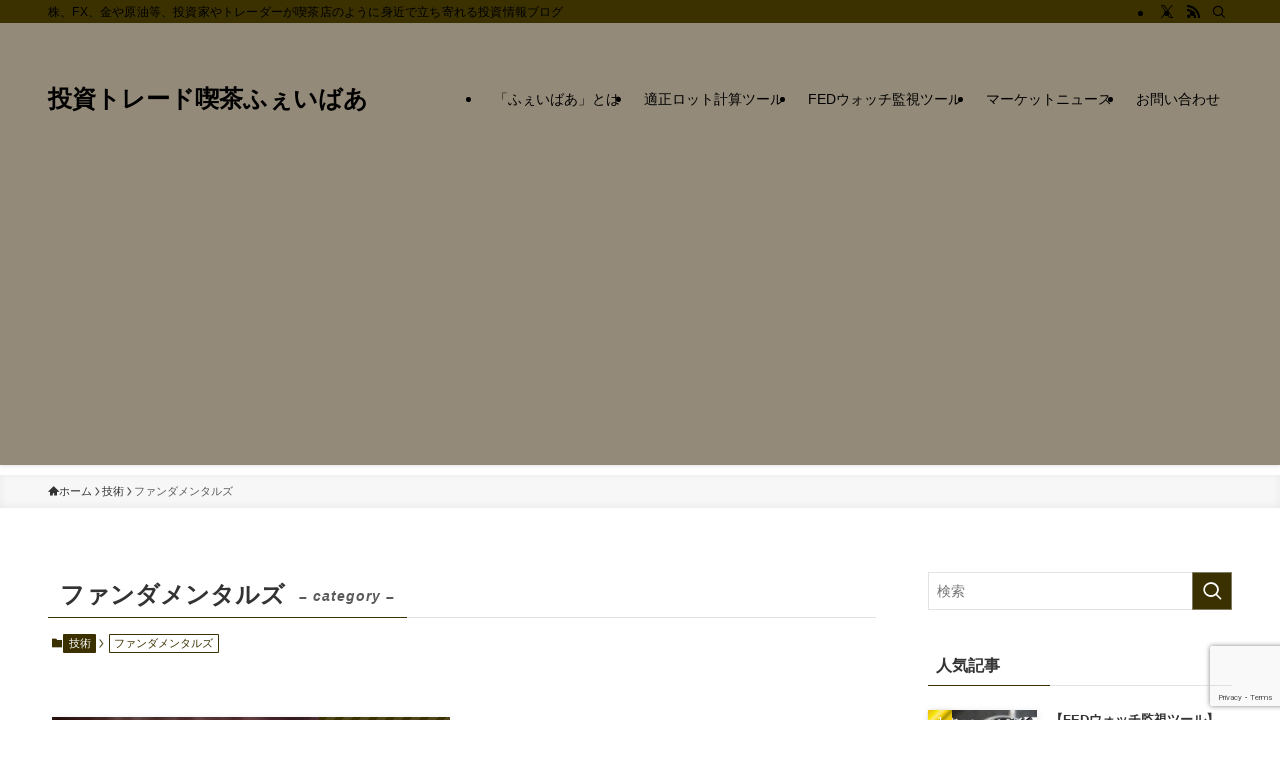

--- FILE ---
content_type: text/html; charset=utf-8
request_url: https://www.google.com/recaptcha/api2/anchor?ar=1&k=6LeNdQkkAAAAADx_yfqLAmz8rl6PXf1tvl16KSTJ&co=aHR0cHM6Ly9jYWZlZmF2b3IuY29tOjQ0Mw..&hl=en&v=PoyoqOPhxBO7pBk68S4YbpHZ&size=invisible&anchor-ms=20000&execute-ms=30000&cb=989lxosy9esu
body_size: 48539
content:
<!DOCTYPE HTML><html dir="ltr" lang="en"><head><meta http-equiv="Content-Type" content="text/html; charset=UTF-8">
<meta http-equiv="X-UA-Compatible" content="IE=edge">
<title>reCAPTCHA</title>
<style type="text/css">
/* cyrillic-ext */
@font-face {
  font-family: 'Roboto';
  font-style: normal;
  font-weight: 400;
  font-stretch: 100%;
  src: url(//fonts.gstatic.com/s/roboto/v48/KFO7CnqEu92Fr1ME7kSn66aGLdTylUAMa3GUBHMdazTgWw.woff2) format('woff2');
  unicode-range: U+0460-052F, U+1C80-1C8A, U+20B4, U+2DE0-2DFF, U+A640-A69F, U+FE2E-FE2F;
}
/* cyrillic */
@font-face {
  font-family: 'Roboto';
  font-style: normal;
  font-weight: 400;
  font-stretch: 100%;
  src: url(//fonts.gstatic.com/s/roboto/v48/KFO7CnqEu92Fr1ME7kSn66aGLdTylUAMa3iUBHMdazTgWw.woff2) format('woff2');
  unicode-range: U+0301, U+0400-045F, U+0490-0491, U+04B0-04B1, U+2116;
}
/* greek-ext */
@font-face {
  font-family: 'Roboto';
  font-style: normal;
  font-weight: 400;
  font-stretch: 100%;
  src: url(//fonts.gstatic.com/s/roboto/v48/KFO7CnqEu92Fr1ME7kSn66aGLdTylUAMa3CUBHMdazTgWw.woff2) format('woff2');
  unicode-range: U+1F00-1FFF;
}
/* greek */
@font-face {
  font-family: 'Roboto';
  font-style: normal;
  font-weight: 400;
  font-stretch: 100%;
  src: url(//fonts.gstatic.com/s/roboto/v48/KFO7CnqEu92Fr1ME7kSn66aGLdTylUAMa3-UBHMdazTgWw.woff2) format('woff2');
  unicode-range: U+0370-0377, U+037A-037F, U+0384-038A, U+038C, U+038E-03A1, U+03A3-03FF;
}
/* math */
@font-face {
  font-family: 'Roboto';
  font-style: normal;
  font-weight: 400;
  font-stretch: 100%;
  src: url(//fonts.gstatic.com/s/roboto/v48/KFO7CnqEu92Fr1ME7kSn66aGLdTylUAMawCUBHMdazTgWw.woff2) format('woff2');
  unicode-range: U+0302-0303, U+0305, U+0307-0308, U+0310, U+0312, U+0315, U+031A, U+0326-0327, U+032C, U+032F-0330, U+0332-0333, U+0338, U+033A, U+0346, U+034D, U+0391-03A1, U+03A3-03A9, U+03B1-03C9, U+03D1, U+03D5-03D6, U+03F0-03F1, U+03F4-03F5, U+2016-2017, U+2034-2038, U+203C, U+2040, U+2043, U+2047, U+2050, U+2057, U+205F, U+2070-2071, U+2074-208E, U+2090-209C, U+20D0-20DC, U+20E1, U+20E5-20EF, U+2100-2112, U+2114-2115, U+2117-2121, U+2123-214F, U+2190, U+2192, U+2194-21AE, U+21B0-21E5, U+21F1-21F2, U+21F4-2211, U+2213-2214, U+2216-22FF, U+2308-230B, U+2310, U+2319, U+231C-2321, U+2336-237A, U+237C, U+2395, U+239B-23B7, U+23D0, U+23DC-23E1, U+2474-2475, U+25AF, U+25B3, U+25B7, U+25BD, U+25C1, U+25CA, U+25CC, U+25FB, U+266D-266F, U+27C0-27FF, U+2900-2AFF, U+2B0E-2B11, U+2B30-2B4C, U+2BFE, U+3030, U+FF5B, U+FF5D, U+1D400-1D7FF, U+1EE00-1EEFF;
}
/* symbols */
@font-face {
  font-family: 'Roboto';
  font-style: normal;
  font-weight: 400;
  font-stretch: 100%;
  src: url(//fonts.gstatic.com/s/roboto/v48/KFO7CnqEu92Fr1ME7kSn66aGLdTylUAMaxKUBHMdazTgWw.woff2) format('woff2');
  unicode-range: U+0001-000C, U+000E-001F, U+007F-009F, U+20DD-20E0, U+20E2-20E4, U+2150-218F, U+2190, U+2192, U+2194-2199, U+21AF, U+21E6-21F0, U+21F3, U+2218-2219, U+2299, U+22C4-22C6, U+2300-243F, U+2440-244A, U+2460-24FF, U+25A0-27BF, U+2800-28FF, U+2921-2922, U+2981, U+29BF, U+29EB, U+2B00-2BFF, U+4DC0-4DFF, U+FFF9-FFFB, U+10140-1018E, U+10190-1019C, U+101A0, U+101D0-101FD, U+102E0-102FB, U+10E60-10E7E, U+1D2C0-1D2D3, U+1D2E0-1D37F, U+1F000-1F0FF, U+1F100-1F1AD, U+1F1E6-1F1FF, U+1F30D-1F30F, U+1F315, U+1F31C, U+1F31E, U+1F320-1F32C, U+1F336, U+1F378, U+1F37D, U+1F382, U+1F393-1F39F, U+1F3A7-1F3A8, U+1F3AC-1F3AF, U+1F3C2, U+1F3C4-1F3C6, U+1F3CA-1F3CE, U+1F3D4-1F3E0, U+1F3ED, U+1F3F1-1F3F3, U+1F3F5-1F3F7, U+1F408, U+1F415, U+1F41F, U+1F426, U+1F43F, U+1F441-1F442, U+1F444, U+1F446-1F449, U+1F44C-1F44E, U+1F453, U+1F46A, U+1F47D, U+1F4A3, U+1F4B0, U+1F4B3, U+1F4B9, U+1F4BB, U+1F4BF, U+1F4C8-1F4CB, U+1F4D6, U+1F4DA, U+1F4DF, U+1F4E3-1F4E6, U+1F4EA-1F4ED, U+1F4F7, U+1F4F9-1F4FB, U+1F4FD-1F4FE, U+1F503, U+1F507-1F50B, U+1F50D, U+1F512-1F513, U+1F53E-1F54A, U+1F54F-1F5FA, U+1F610, U+1F650-1F67F, U+1F687, U+1F68D, U+1F691, U+1F694, U+1F698, U+1F6AD, U+1F6B2, U+1F6B9-1F6BA, U+1F6BC, U+1F6C6-1F6CF, U+1F6D3-1F6D7, U+1F6E0-1F6EA, U+1F6F0-1F6F3, U+1F6F7-1F6FC, U+1F700-1F7FF, U+1F800-1F80B, U+1F810-1F847, U+1F850-1F859, U+1F860-1F887, U+1F890-1F8AD, U+1F8B0-1F8BB, U+1F8C0-1F8C1, U+1F900-1F90B, U+1F93B, U+1F946, U+1F984, U+1F996, U+1F9E9, U+1FA00-1FA6F, U+1FA70-1FA7C, U+1FA80-1FA89, U+1FA8F-1FAC6, U+1FACE-1FADC, U+1FADF-1FAE9, U+1FAF0-1FAF8, U+1FB00-1FBFF;
}
/* vietnamese */
@font-face {
  font-family: 'Roboto';
  font-style: normal;
  font-weight: 400;
  font-stretch: 100%;
  src: url(//fonts.gstatic.com/s/roboto/v48/KFO7CnqEu92Fr1ME7kSn66aGLdTylUAMa3OUBHMdazTgWw.woff2) format('woff2');
  unicode-range: U+0102-0103, U+0110-0111, U+0128-0129, U+0168-0169, U+01A0-01A1, U+01AF-01B0, U+0300-0301, U+0303-0304, U+0308-0309, U+0323, U+0329, U+1EA0-1EF9, U+20AB;
}
/* latin-ext */
@font-face {
  font-family: 'Roboto';
  font-style: normal;
  font-weight: 400;
  font-stretch: 100%;
  src: url(//fonts.gstatic.com/s/roboto/v48/KFO7CnqEu92Fr1ME7kSn66aGLdTylUAMa3KUBHMdazTgWw.woff2) format('woff2');
  unicode-range: U+0100-02BA, U+02BD-02C5, U+02C7-02CC, U+02CE-02D7, U+02DD-02FF, U+0304, U+0308, U+0329, U+1D00-1DBF, U+1E00-1E9F, U+1EF2-1EFF, U+2020, U+20A0-20AB, U+20AD-20C0, U+2113, U+2C60-2C7F, U+A720-A7FF;
}
/* latin */
@font-face {
  font-family: 'Roboto';
  font-style: normal;
  font-weight: 400;
  font-stretch: 100%;
  src: url(//fonts.gstatic.com/s/roboto/v48/KFO7CnqEu92Fr1ME7kSn66aGLdTylUAMa3yUBHMdazQ.woff2) format('woff2');
  unicode-range: U+0000-00FF, U+0131, U+0152-0153, U+02BB-02BC, U+02C6, U+02DA, U+02DC, U+0304, U+0308, U+0329, U+2000-206F, U+20AC, U+2122, U+2191, U+2193, U+2212, U+2215, U+FEFF, U+FFFD;
}
/* cyrillic-ext */
@font-face {
  font-family: 'Roboto';
  font-style: normal;
  font-weight: 500;
  font-stretch: 100%;
  src: url(//fonts.gstatic.com/s/roboto/v48/KFO7CnqEu92Fr1ME7kSn66aGLdTylUAMa3GUBHMdazTgWw.woff2) format('woff2');
  unicode-range: U+0460-052F, U+1C80-1C8A, U+20B4, U+2DE0-2DFF, U+A640-A69F, U+FE2E-FE2F;
}
/* cyrillic */
@font-face {
  font-family: 'Roboto';
  font-style: normal;
  font-weight: 500;
  font-stretch: 100%;
  src: url(//fonts.gstatic.com/s/roboto/v48/KFO7CnqEu92Fr1ME7kSn66aGLdTylUAMa3iUBHMdazTgWw.woff2) format('woff2');
  unicode-range: U+0301, U+0400-045F, U+0490-0491, U+04B0-04B1, U+2116;
}
/* greek-ext */
@font-face {
  font-family: 'Roboto';
  font-style: normal;
  font-weight: 500;
  font-stretch: 100%;
  src: url(//fonts.gstatic.com/s/roboto/v48/KFO7CnqEu92Fr1ME7kSn66aGLdTylUAMa3CUBHMdazTgWw.woff2) format('woff2');
  unicode-range: U+1F00-1FFF;
}
/* greek */
@font-face {
  font-family: 'Roboto';
  font-style: normal;
  font-weight: 500;
  font-stretch: 100%;
  src: url(//fonts.gstatic.com/s/roboto/v48/KFO7CnqEu92Fr1ME7kSn66aGLdTylUAMa3-UBHMdazTgWw.woff2) format('woff2');
  unicode-range: U+0370-0377, U+037A-037F, U+0384-038A, U+038C, U+038E-03A1, U+03A3-03FF;
}
/* math */
@font-face {
  font-family: 'Roboto';
  font-style: normal;
  font-weight: 500;
  font-stretch: 100%;
  src: url(//fonts.gstatic.com/s/roboto/v48/KFO7CnqEu92Fr1ME7kSn66aGLdTylUAMawCUBHMdazTgWw.woff2) format('woff2');
  unicode-range: U+0302-0303, U+0305, U+0307-0308, U+0310, U+0312, U+0315, U+031A, U+0326-0327, U+032C, U+032F-0330, U+0332-0333, U+0338, U+033A, U+0346, U+034D, U+0391-03A1, U+03A3-03A9, U+03B1-03C9, U+03D1, U+03D5-03D6, U+03F0-03F1, U+03F4-03F5, U+2016-2017, U+2034-2038, U+203C, U+2040, U+2043, U+2047, U+2050, U+2057, U+205F, U+2070-2071, U+2074-208E, U+2090-209C, U+20D0-20DC, U+20E1, U+20E5-20EF, U+2100-2112, U+2114-2115, U+2117-2121, U+2123-214F, U+2190, U+2192, U+2194-21AE, U+21B0-21E5, U+21F1-21F2, U+21F4-2211, U+2213-2214, U+2216-22FF, U+2308-230B, U+2310, U+2319, U+231C-2321, U+2336-237A, U+237C, U+2395, U+239B-23B7, U+23D0, U+23DC-23E1, U+2474-2475, U+25AF, U+25B3, U+25B7, U+25BD, U+25C1, U+25CA, U+25CC, U+25FB, U+266D-266F, U+27C0-27FF, U+2900-2AFF, U+2B0E-2B11, U+2B30-2B4C, U+2BFE, U+3030, U+FF5B, U+FF5D, U+1D400-1D7FF, U+1EE00-1EEFF;
}
/* symbols */
@font-face {
  font-family: 'Roboto';
  font-style: normal;
  font-weight: 500;
  font-stretch: 100%;
  src: url(//fonts.gstatic.com/s/roboto/v48/KFO7CnqEu92Fr1ME7kSn66aGLdTylUAMaxKUBHMdazTgWw.woff2) format('woff2');
  unicode-range: U+0001-000C, U+000E-001F, U+007F-009F, U+20DD-20E0, U+20E2-20E4, U+2150-218F, U+2190, U+2192, U+2194-2199, U+21AF, U+21E6-21F0, U+21F3, U+2218-2219, U+2299, U+22C4-22C6, U+2300-243F, U+2440-244A, U+2460-24FF, U+25A0-27BF, U+2800-28FF, U+2921-2922, U+2981, U+29BF, U+29EB, U+2B00-2BFF, U+4DC0-4DFF, U+FFF9-FFFB, U+10140-1018E, U+10190-1019C, U+101A0, U+101D0-101FD, U+102E0-102FB, U+10E60-10E7E, U+1D2C0-1D2D3, U+1D2E0-1D37F, U+1F000-1F0FF, U+1F100-1F1AD, U+1F1E6-1F1FF, U+1F30D-1F30F, U+1F315, U+1F31C, U+1F31E, U+1F320-1F32C, U+1F336, U+1F378, U+1F37D, U+1F382, U+1F393-1F39F, U+1F3A7-1F3A8, U+1F3AC-1F3AF, U+1F3C2, U+1F3C4-1F3C6, U+1F3CA-1F3CE, U+1F3D4-1F3E0, U+1F3ED, U+1F3F1-1F3F3, U+1F3F5-1F3F7, U+1F408, U+1F415, U+1F41F, U+1F426, U+1F43F, U+1F441-1F442, U+1F444, U+1F446-1F449, U+1F44C-1F44E, U+1F453, U+1F46A, U+1F47D, U+1F4A3, U+1F4B0, U+1F4B3, U+1F4B9, U+1F4BB, U+1F4BF, U+1F4C8-1F4CB, U+1F4D6, U+1F4DA, U+1F4DF, U+1F4E3-1F4E6, U+1F4EA-1F4ED, U+1F4F7, U+1F4F9-1F4FB, U+1F4FD-1F4FE, U+1F503, U+1F507-1F50B, U+1F50D, U+1F512-1F513, U+1F53E-1F54A, U+1F54F-1F5FA, U+1F610, U+1F650-1F67F, U+1F687, U+1F68D, U+1F691, U+1F694, U+1F698, U+1F6AD, U+1F6B2, U+1F6B9-1F6BA, U+1F6BC, U+1F6C6-1F6CF, U+1F6D3-1F6D7, U+1F6E0-1F6EA, U+1F6F0-1F6F3, U+1F6F7-1F6FC, U+1F700-1F7FF, U+1F800-1F80B, U+1F810-1F847, U+1F850-1F859, U+1F860-1F887, U+1F890-1F8AD, U+1F8B0-1F8BB, U+1F8C0-1F8C1, U+1F900-1F90B, U+1F93B, U+1F946, U+1F984, U+1F996, U+1F9E9, U+1FA00-1FA6F, U+1FA70-1FA7C, U+1FA80-1FA89, U+1FA8F-1FAC6, U+1FACE-1FADC, U+1FADF-1FAE9, U+1FAF0-1FAF8, U+1FB00-1FBFF;
}
/* vietnamese */
@font-face {
  font-family: 'Roboto';
  font-style: normal;
  font-weight: 500;
  font-stretch: 100%;
  src: url(//fonts.gstatic.com/s/roboto/v48/KFO7CnqEu92Fr1ME7kSn66aGLdTylUAMa3OUBHMdazTgWw.woff2) format('woff2');
  unicode-range: U+0102-0103, U+0110-0111, U+0128-0129, U+0168-0169, U+01A0-01A1, U+01AF-01B0, U+0300-0301, U+0303-0304, U+0308-0309, U+0323, U+0329, U+1EA0-1EF9, U+20AB;
}
/* latin-ext */
@font-face {
  font-family: 'Roboto';
  font-style: normal;
  font-weight: 500;
  font-stretch: 100%;
  src: url(//fonts.gstatic.com/s/roboto/v48/KFO7CnqEu92Fr1ME7kSn66aGLdTylUAMa3KUBHMdazTgWw.woff2) format('woff2');
  unicode-range: U+0100-02BA, U+02BD-02C5, U+02C7-02CC, U+02CE-02D7, U+02DD-02FF, U+0304, U+0308, U+0329, U+1D00-1DBF, U+1E00-1E9F, U+1EF2-1EFF, U+2020, U+20A0-20AB, U+20AD-20C0, U+2113, U+2C60-2C7F, U+A720-A7FF;
}
/* latin */
@font-face {
  font-family: 'Roboto';
  font-style: normal;
  font-weight: 500;
  font-stretch: 100%;
  src: url(//fonts.gstatic.com/s/roboto/v48/KFO7CnqEu92Fr1ME7kSn66aGLdTylUAMa3yUBHMdazQ.woff2) format('woff2');
  unicode-range: U+0000-00FF, U+0131, U+0152-0153, U+02BB-02BC, U+02C6, U+02DA, U+02DC, U+0304, U+0308, U+0329, U+2000-206F, U+20AC, U+2122, U+2191, U+2193, U+2212, U+2215, U+FEFF, U+FFFD;
}
/* cyrillic-ext */
@font-face {
  font-family: 'Roboto';
  font-style: normal;
  font-weight: 900;
  font-stretch: 100%;
  src: url(//fonts.gstatic.com/s/roboto/v48/KFO7CnqEu92Fr1ME7kSn66aGLdTylUAMa3GUBHMdazTgWw.woff2) format('woff2');
  unicode-range: U+0460-052F, U+1C80-1C8A, U+20B4, U+2DE0-2DFF, U+A640-A69F, U+FE2E-FE2F;
}
/* cyrillic */
@font-face {
  font-family: 'Roboto';
  font-style: normal;
  font-weight: 900;
  font-stretch: 100%;
  src: url(//fonts.gstatic.com/s/roboto/v48/KFO7CnqEu92Fr1ME7kSn66aGLdTylUAMa3iUBHMdazTgWw.woff2) format('woff2');
  unicode-range: U+0301, U+0400-045F, U+0490-0491, U+04B0-04B1, U+2116;
}
/* greek-ext */
@font-face {
  font-family: 'Roboto';
  font-style: normal;
  font-weight: 900;
  font-stretch: 100%;
  src: url(//fonts.gstatic.com/s/roboto/v48/KFO7CnqEu92Fr1ME7kSn66aGLdTylUAMa3CUBHMdazTgWw.woff2) format('woff2');
  unicode-range: U+1F00-1FFF;
}
/* greek */
@font-face {
  font-family: 'Roboto';
  font-style: normal;
  font-weight: 900;
  font-stretch: 100%;
  src: url(//fonts.gstatic.com/s/roboto/v48/KFO7CnqEu92Fr1ME7kSn66aGLdTylUAMa3-UBHMdazTgWw.woff2) format('woff2');
  unicode-range: U+0370-0377, U+037A-037F, U+0384-038A, U+038C, U+038E-03A1, U+03A3-03FF;
}
/* math */
@font-face {
  font-family: 'Roboto';
  font-style: normal;
  font-weight: 900;
  font-stretch: 100%;
  src: url(//fonts.gstatic.com/s/roboto/v48/KFO7CnqEu92Fr1ME7kSn66aGLdTylUAMawCUBHMdazTgWw.woff2) format('woff2');
  unicode-range: U+0302-0303, U+0305, U+0307-0308, U+0310, U+0312, U+0315, U+031A, U+0326-0327, U+032C, U+032F-0330, U+0332-0333, U+0338, U+033A, U+0346, U+034D, U+0391-03A1, U+03A3-03A9, U+03B1-03C9, U+03D1, U+03D5-03D6, U+03F0-03F1, U+03F4-03F5, U+2016-2017, U+2034-2038, U+203C, U+2040, U+2043, U+2047, U+2050, U+2057, U+205F, U+2070-2071, U+2074-208E, U+2090-209C, U+20D0-20DC, U+20E1, U+20E5-20EF, U+2100-2112, U+2114-2115, U+2117-2121, U+2123-214F, U+2190, U+2192, U+2194-21AE, U+21B0-21E5, U+21F1-21F2, U+21F4-2211, U+2213-2214, U+2216-22FF, U+2308-230B, U+2310, U+2319, U+231C-2321, U+2336-237A, U+237C, U+2395, U+239B-23B7, U+23D0, U+23DC-23E1, U+2474-2475, U+25AF, U+25B3, U+25B7, U+25BD, U+25C1, U+25CA, U+25CC, U+25FB, U+266D-266F, U+27C0-27FF, U+2900-2AFF, U+2B0E-2B11, U+2B30-2B4C, U+2BFE, U+3030, U+FF5B, U+FF5D, U+1D400-1D7FF, U+1EE00-1EEFF;
}
/* symbols */
@font-face {
  font-family: 'Roboto';
  font-style: normal;
  font-weight: 900;
  font-stretch: 100%;
  src: url(//fonts.gstatic.com/s/roboto/v48/KFO7CnqEu92Fr1ME7kSn66aGLdTylUAMaxKUBHMdazTgWw.woff2) format('woff2');
  unicode-range: U+0001-000C, U+000E-001F, U+007F-009F, U+20DD-20E0, U+20E2-20E4, U+2150-218F, U+2190, U+2192, U+2194-2199, U+21AF, U+21E6-21F0, U+21F3, U+2218-2219, U+2299, U+22C4-22C6, U+2300-243F, U+2440-244A, U+2460-24FF, U+25A0-27BF, U+2800-28FF, U+2921-2922, U+2981, U+29BF, U+29EB, U+2B00-2BFF, U+4DC0-4DFF, U+FFF9-FFFB, U+10140-1018E, U+10190-1019C, U+101A0, U+101D0-101FD, U+102E0-102FB, U+10E60-10E7E, U+1D2C0-1D2D3, U+1D2E0-1D37F, U+1F000-1F0FF, U+1F100-1F1AD, U+1F1E6-1F1FF, U+1F30D-1F30F, U+1F315, U+1F31C, U+1F31E, U+1F320-1F32C, U+1F336, U+1F378, U+1F37D, U+1F382, U+1F393-1F39F, U+1F3A7-1F3A8, U+1F3AC-1F3AF, U+1F3C2, U+1F3C4-1F3C6, U+1F3CA-1F3CE, U+1F3D4-1F3E0, U+1F3ED, U+1F3F1-1F3F3, U+1F3F5-1F3F7, U+1F408, U+1F415, U+1F41F, U+1F426, U+1F43F, U+1F441-1F442, U+1F444, U+1F446-1F449, U+1F44C-1F44E, U+1F453, U+1F46A, U+1F47D, U+1F4A3, U+1F4B0, U+1F4B3, U+1F4B9, U+1F4BB, U+1F4BF, U+1F4C8-1F4CB, U+1F4D6, U+1F4DA, U+1F4DF, U+1F4E3-1F4E6, U+1F4EA-1F4ED, U+1F4F7, U+1F4F9-1F4FB, U+1F4FD-1F4FE, U+1F503, U+1F507-1F50B, U+1F50D, U+1F512-1F513, U+1F53E-1F54A, U+1F54F-1F5FA, U+1F610, U+1F650-1F67F, U+1F687, U+1F68D, U+1F691, U+1F694, U+1F698, U+1F6AD, U+1F6B2, U+1F6B9-1F6BA, U+1F6BC, U+1F6C6-1F6CF, U+1F6D3-1F6D7, U+1F6E0-1F6EA, U+1F6F0-1F6F3, U+1F6F7-1F6FC, U+1F700-1F7FF, U+1F800-1F80B, U+1F810-1F847, U+1F850-1F859, U+1F860-1F887, U+1F890-1F8AD, U+1F8B0-1F8BB, U+1F8C0-1F8C1, U+1F900-1F90B, U+1F93B, U+1F946, U+1F984, U+1F996, U+1F9E9, U+1FA00-1FA6F, U+1FA70-1FA7C, U+1FA80-1FA89, U+1FA8F-1FAC6, U+1FACE-1FADC, U+1FADF-1FAE9, U+1FAF0-1FAF8, U+1FB00-1FBFF;
}
/* vietnamese */
@font-face {
  font-family: 'Roboto';
  font-style: normal;
  font-weight: 900;
  font-stretch: 100%;
  src: url(//fonts.gstatic.com/s/roboto/v48/KFO7CnqEu92Fr1ME7kSn66aGLdTylUAMa3OUBHMdazTgWw.woff2) format('woff2');
  unicode-range: U+0102-0103, U+0110-0111, U+0128-0129, U+0168-0169, U+01A0-01A1, U+01AF-01B0, U+0300-0301, U+0303-0304, U+0308-0309, U+0323, U+0329, U+1EA0-1EF9, U+20AB;
}
/* latin-ext */
@font-face {
  font-family: 'Roboto';
  font-style: normal;
  font-weight: 900;
  font-stretch: 100%;
  src: url(//fonts.gstatic.com/s/roboto/v48/KFO7CnqEu92Fr1ME7kSn66aGLdTylUAMa3KUBHMdazTgWw.woff2) format('woff2');
  unicode-range: U+0100-02BA, U+02BD-02C5, U+02C7-02CC, U+02CE-02D7, U+02DD-02FF, U+0304, U+0308, U+0329, U+1D00-1DBF, U+1E00-1E9F, U+1EF2-1EFF, U+2020, U+20A0-20AB, U+20AD-20C0, U+2113, U+2C60-2C7F, U+A720-A7FF;
}
/* latin */
@font-face {
  font-family: 'Roboto';
  font-style: normal;
  font-weight: 900;
  font-stretch: 100%;
  src: url(//fonts.gstatic.com/s/roboto/v48/KFO7CnqEu92Fr1ME7kSn66aGLdTylUAMa3yUBHMdazQ.woff2) format('woff2');
  unicode-range: U+0000-00FF, U+0131, U+0152-0153, U+02BB-02BC, U+02C6, U+02DA, U+02DC, U+0304, U+0308, U+0329, U+2000-206F, U+20AC, U+2122, U+2191, U+2193, U+2212, U+2215, U+FEFF, U+FFFD;
}

</style>
<link rel="stylesheet" type="text/css" href="https://www.gstatic.com/recaptcha/releases/PoyoqOPhxBO7pBk68S4YbpHZ/styles__ltr.css">
<script nonce="c7InKR0x3zm9mzcTvocing" type="text/javascript">window['__recaptcha_api'] = 'https://www.google.com/recaptcha/api2/';</script>
<script type="text/javascript" src="https://www.gstatic.com/recaptcha/releases/PoyoqOPhxBO7pBk68S4YbpHZ/recaptcha__en.js" nonce="c7InKR0x3zm9mzcTvocing">
      
    </script></head>
<body><div id="rc-anchor-alert" class="rc-anchor-alert"></div>
<input type="hidden" id="recaptcha-token" value="[base64]">
<script type="text/javascript" nonce="c7InKR0x3zm9mzcTvocing">
      recaptcha.anchor.Main.init("[\x22ainput\x22,[\x22bgdata\x22,\x22\x22,\[base64]/[base64]/UltIKytdPWE6KGE8MjA0OD9SW0grK109YT4+NnwxOTI6KChhJjY0NTEyKT09NTUyOTYmJnErMTxoLmxlbmd0aCYmKGguY2hhckNvZGVBdChxKzEpJjY0NTEyKT09NTYzMjA/[base64]/MjU1OlI/[base64]/[base64]/[base64]/[base64]/[base64]/[base64]/[base64]/[base64]/[base64]/[base64]\x22,\[base64]\\u003d\\u003d\x22,\x22woXDm8Kjw6wLN2ldcUPCkMKCw74mZ8O2I1PDtsKrS1LCscO5w7VcVsKJIcK8Y8KOBsKRwrRPwqnCgB4Lwp5Bw6vDkR1+wrzCvmwNwrrDokBqFsOfwpVqw6HDnnHCnF8fwoXCo8O/[base64]/wr/[base64]/YGw8UcK2wpzDisOyw5kDEiU9wphSXE3ChQTDusOYw67Cl8KzW8KodhPDlH4Xwoorw5J0wpvCgwPDuMOhbz3DjVzDrsKNwqHDuhbDqH/[base64]/DrQskwpMUw5EHd8K1wpVFw6kYwp9ITMOJa389IAfClUPCrwRqXyA9GSXDk8KCw6EDwp/DosOmw61cwpHCr8KZKAlTwpnCuU7CuGpAbMO/RMKlwqLCmcKAw7HCuMOWaFLDu8Ojem3DiBdkSVBxwpF3woISw7jChsK5wpjCh8KjwqAtYwrDlGkHw7XCmMKtbxdpw4Fiw4trw47CosK+w5zDm8OITx9lwpcZwoRsaTDCl8K/w6QFwrdswplPQDDDiMKQCgcoEgHCgMKBPMOawrDDkcOcRsKOw7oRDsKIwpo+wpbCg8KPckJvwq0dw69lwok5w4LCocKQW8KTwqZHUVHCl2wDw6s7UwU/w6INw4bCtMORwo7DucKow5QXwrJ2OmTDjcKRwqfDuHjCqsO/YcKuw4fCmcKQVMKhIsOcZBzDl8KJZ1/DtcKLNsO4RmvCs8OKd8Onw7QORsK1w6LCn0VDwoEMSA0wwrXDgkHDlcOswp3DiMKVIRJpw77DpcObwojCuU3CjBlswoNbc8ONR8O+wq7Ck8KkwpTChkHCisOjbcKlIsKSwq/CgFNyWXBDc8KwXMKtL8KWwo/CrMO9w5Qww4tOw7bCsyJcwozCsB7ClnDCvFDDpTgPw5XDkcKsLMKbwpp0Xxk/[base64]/[base64]/[base64]/DvwjDlVzDuUrDsnbCmyLClsKTMsKnFMK5Q8KidFbCsX9vwo3CsEEAA2kpBRPDi07CiBHCg8KAYnhAwoJEwqptw5HDisOLWmoyw4rCicKTwpDDqsK5wp/[base64]/DqcOGw5HDiMKHCsOVw4vCkhkDw5QBXxQnw78sRMO0XDlOwqEuwqPCqH0Cw7TCm8KMNC46aQbDmDbCkcOcw5bCkcK0woFKHBZ6wo7DvXjCgsKLWG17woDCmsKWw4wcMkMNw6HDiWvCjMKewoonGsK2R8KIwofDr2vDkcOSwolYw4o0AcO3w6YQZsK/w6DCmcKFwqPCtRnDm8K9wqJowqhSwp1NX8OCw5xewqvCjzpWG13CusO4w7wmfR4ew5vDuBXClMKnwoQLw7/Dq2vDpw9+FnvDsn/DhUojHEHDuizCvcKDwqjCusKXwrIoQcK5acO5w4bCjnvCkWrDmSPDmCTDjEHCmcOLw7pbwrRlw4xaQHzDkcKewr/Dm8O5w6PColPDk8KWw5xDIiA/wqc6w6MzDQHCgMO6w4osw49abhbCr8KPf8KmTn4PwrRZGW/ChsKPwqPDj8OAWF/[base64]/U8K9TAM3QcOvw5cYcMK9ecOVw6YEMiUrbcOiBMOJwptgMMOdVMOyw6pow4rCgxLDiMOBwo/DkkDDr8KyBEvCpMKUKsKGIsO+w4rDuQxUOsKXw4bChsKxBcOEw7w7w5XCigcpw6cXdMKnwpnCk8OrYcOSSH3Ck08fbjBGbSTCiTTDjcK9f3oQwqDDnn5/w6HDpMKAw4/Cq8ORWE7Cp3XDmyHDrT1CMcKEdy59w7HCsMOGN8KGEzg4FMKTw7Euwp3Dg8OtMsKGT2DDuhXCr8KsP8OXKcK9w5BNw7XCiCl9GcKTw5NKwox8wr4Cw4dww4hMwo7DicKpBG/Ds1knUxPCj0rChSo6QQRZwqYFw5PDuMOYwpkHUsK/[base64]/Cs8Ozwq7CknAow5hIwq7CvWzDl8OAwq0cwqkBCQTCkxjClMKCw4gSw7HCscK8worCk8KoIwADwrjDiCpuIzTCgMKyCsObGcKvwrkKScK7IcKIwoALLEsmNSlFwqrDt1TCkGMbLcO7Z27Dl8KrBU/CrMK+BsOuw5ZhO0rCnlBQdj3DnkxvwpNswr/DmnFIw6Q4I8KXcnozE8OjwpsLw7ZwTA0KLMO/w5UpaMKdfsKTWcKoYC/ClsODw7N2w5jDl8OEw4nDh8OPSzzDu8K6N8OYAMKmH1vDuCnDqMO+w7fCtsO1w5lEwo/DosORw4XCk8OgUF5OEcKvwqNNwpbCh3BlJTrCqFNQQsOFw4fDrcOrw5U0WcK9M8OfbMKQw4PCnQJCAcKNw47DlHPCjcOWTAQDwr/[base64]/[base64]/CpkFQwqdww786ZENdw6Egf8KYfcK9ICEcEnhow4zDvsKzF2jDvT0hSCvCkydjWsKRNsK/[base64]/CusKwwpZ7wrTDsMKsSTvCo8OeTF7Dp1ExwrsoX8KtYEBNw7g8wqQywrDDthLCjghzw6TCu8Kyw5IUAMOdw47Dk8KcwqPCpFHCg38KcQnDtMK7f1w4w6Zowo1Ywq7DlDdsZcKyZktCfgbCvsOWwrbDqkgTwposNVV/[base64]/[base64]/DpxjDi8OewpfDtTrCpsOFwod8w7LDmknDhAUMwrp5T8KhNcK1ZFPDpsKCwqAcYcKpABYsRsKIwo1gw7fCq1/Di8OAw7MjJnITw5wkYWpSw4R7Y8O9BE/DpMKoLULChcKOGcKfPx/CtiPDr8O8w6TCr8KzCixTw7RHwolBI11QEcOYDcOOwofDgsO7P03Dr8OQwr4twrwtw4R5wrfCrcOQfMOewpnDh1XDhDTCp8KgDcO9Hwg3wrTDocKSwojCjxNJw6TCpsKvw6k2EcOPCMOGIcKbcwBrDcOvwp/CkHMAPsOGSVMJQyjCo2PDssK1NF93wrLDgF0nwqRiFXDDjS40w4rDgQjCuwsNP2MRwq/Cl2wnc8OewrsiwqzDixtew63CmwZfQMOtZ8OMAcOWNsKAb2LDt3Jxw5/CtGfDiSdOGMKiw5UPw4/Du8OrUcO6PVDDicObVcO4b8KEw7rDkcKvMwt+eMOrw4HCn2DCinAuwqAzVsKWw5/CtsOjBSddf8ODw47DmEs+ZMKfw6XCoQfDlsOnw6F/YScbwr3Djy7DqMOMw6UWwpXDu8K7wo/DiUZZZnfCssKVbMKqwofCt8KHwosow5TCp8KSMXLCmsKDfR7DncK9ci/DqynCmMOecxTDqz/Ch8Kkw7VgGcOLRcKCCcKCGxzDmsO6VMO4PMOFesKkwr3Dp8KIdDNJw6XCv8OEIUjCicOaOcKEPMOTwpBawoYlV8Khw4jDt8OIWcOxWQ/Ch0fCpMODwrMRwqd2w4h0w53CkH3Dqi/CoSXCrHTDoMKLSsO/wovCgcOEwoXDosO7w57DklYkBcOqW2zDqA03w5vDr0F9w5s/[base64]/RyXDiEXDgcKlw4N7E37DoiZtSgo5Ux09MMO/wqjCk8OSUcOlZW4pVWXCqsOyZ8OfL8KHwpErcsOewo95O8KOwpRvMy9LFGkKMExlSsK7EUjCtUzCpxA4w5pzwqfCgMOaEEETw5tbZcK2w7vCoMKWw6/CvMOMw7fDjsOzH8OwwqcVwrDCq0TDtsKObsOUfMK7UQTChHpOw6AiWcOBwqrDrUl2wo0jacOlIRvCoMOrw6YJwo3Co3Uiw4LCll46w6bDizkXwqU4w6ZGCHzCjMKmDsOCw4k0wpPCrMO/w7HCqFPCnsKsRsKawrPDksK+esKlwrHCtW/[base64]/DncKjwpcOw7Q3w7jCu0bDtsKMYXHCrGbCtkU+w4jDjMKew4IndcKNw5TDg3kcw7vCnsKiwp4Rw4HCgD9uFMOvXCTDm8KlIMOJwrgWw6MpElvDhsKGLnnCmzxqwoRtEMOiw7jDhn7Ci8O2wqEJw5jDtUBpwocZw4/CpAjDql/CvMOxwr/[base64]/Ds8OmwpAcwoMOwpjDnsKWHcKAw4EjwqrDkFbDqR9lw6nDgj7CviXDjsO4DcO4QsOqAkZOw71QwogGwpDDvBNjSwg7wpx4KcKqez1ZwoTChTBfLw3DtsK3M8OEwpZEwqjChMOMdMOXw4rDksOJQEvDssKkWMOGw4HDvkpgwpsZw5DDjsKXO2Q3wq/[base64]/woohdMKRw6LCnFcQUMK9CWzCrsOGc8OQw7Unw7xvw6B8w5sPPMORXQEcwqpkwp7Cs8ODVSsfw4LCp249AsK8w4DCscOcw7ZLcmzCgsKIQsO5HA7CkinDl0zDrcKcFhHDtgHCqUXDtMKrwqLCqmkpJ084SAwLTMKfesKWw7jCrHjDhm0zw53CnTp1LWjDsgTDksO/wrbCsUAlVsOewpg0w51FworDmsKlwrNGTcKvD3YYwpdMwprCl8K4JnMcAB5AwpljwpxYwqPCo07DsMOMwoMPf8K7wqfCqhLCojfDq8OTSDPDtR5uKDLDncOCTCkiR1/DvsOAZiplSMKjwqZIHMO3w4LCjw7DjUB/w7wjMkRgw5AeWXvDpHPCtDXDgMOuw6TChjUKKEfCo1wNw4jCk8KyVWUQOGnDqQknaMKxw5DCq0rCsBvCk8O1w63DoA/Cmx7Cg8OOwoXCosOpU8O7w7hwa2FdRnPChAPCimBAwpDCucOqWF9lPMO8w5bCiEfDrXN3wpDDlDBOSsK7XlzCrRXDjcKaEcOGeC/DrcK6X8KlE8Kfw5rDkgw/[base64]/[base64]/[base64]/[base64]/emnDqsOBcQ/[base64]/DiEfDgsKyLnQvaFN0wqBREXd4w5FpLsO3IUZXUh/CnMKew7nDpcOuwqt3w6NRwrhgOmjDimDCrMKhbTolwqJxQMOuWMKpwoAcQsKOwqQvw6F8LmEcw7c/w40afcOYI0HClDHCgAkew6bDrcOEw4LDn8KCw4/Dr1rCvUbDpMKrWMK/w73CgsK0IcK2w4zCvSh3w7YMdcKowowrwpsxw5fCssKTLMO3wqRIwqpYYzfDlsOfwoTDtiEAwozDs8K1EsKSwqoxwp/DllDDksKxwozCiMKaByTDph7DjMO3w5gywoTDlsKBwoYTw5k+DiXDhEzCkVrCnMOJOsK1w6UUMg3DrsKewo9/Gz/ClsKiw57DmALCvcONw4vDg8Odb1l1VcK3Gg/CsMOcw7cRL8KGw7Bgwpsnw5LDrsOuKm/CicK/TRETR8Ohw5taf053OwDCj1/CjCkMw5Muw6VtBzhGKMOmw5VQLwHCtxPDg1Yaw69AfTPDjsO1MUTDvMKnWnfCscKmwq9KCBh/Wh5hKULCh8OMw4bCmkLCvsO5FcOAw7M+wrN1S8OVwrknwrLCtsOCQMK3w4QSwp50TcKfIsOSw44iAcKKBcOGw4pNwpEXCBxKWhQ9a8ORw5DDjT7CkSEbJX/DqcKJworDo8OFwovDt8OcAhghw4EfBsKACUnCnsKUw49Tw7PCosOnDcOWwqrCq3oXwoLCp8Oww69sJRJIwpHDocK6JlxjQVrCjMONwpbDhQlxKMKUwqvDjMOOwo3CgcKyGT3Ds0HDkMOTDcO8w7l6fnI/[base64]/wp3DmsOcRcOOBcOGw5VhZ0gdT8K6w6jCicKMYsOFdUxWIMOxw7Vnw7zCsT5iw4TCqMOMwqoyw6h4w7PCm3XDp17DgR/CiMOkVsOVX0tRw5LDm2TDnQd1CkXCgTvCjsOiwqTDtsOOQHlpw5/[base64]/Dl8OMw6PCklvCk8Obw5s7Ox7ClMOUWzZLFsKYw68/[base64]/[base64]/Dk8KDH8OgfUDCqXNJSwzCsRrCinpnasOEIGVnw7/DqQvCvcOHwp0Hw6BBw5XDm8OIw6h4dCzDiMOSwq7Dq0vDtcKtccKvw7vDkE7DjVfCicOcw5rDvSQQGcKNDh7Cji3Dm8OMw4PCkDQ6VknCiE/Di8OmCMKtw5vDsj7DvHPCmR9Lw73CtMK3X3/[base64]/wppccUQYKMO7woAUPcKCwrXDj8KFw7RfD8OxHxJWw5AhacOkw7/DhnJywonCsVxQwpk+wq/Cq8OKwpzDtMOxw4zDoAYzwoDCsgYDEgzCosKqw6EOGmN0LWfDlhrDoWEmwpBMwrbDjCAOwpvCtjvDu3DClMKwTB/Dp2zDmxRiKTPCj8OzUnITw67Dt1fDhQzDnmVow4HDtsOAwoTDtglTw48FTMOOI8ONw57CncOoU8K+F8OJworCtcKSEsOiBcOGLcKxwqDCuMKXwp4/w5bDlXkmw7tZwrsGw4Yewo/DpjjDigDDksOmwp/CskFEwoTDiMO/MW5OwofDm1zCjDXDv3zDsnJswqEOw5MpwqswDgZRGzhWEcOxIsO3wpQUw7vCgXlBCzEHw7fCrMO0GcO5QHcpw7vDlsKnw6TChcO4w4EIwr/CjsKyL8Onw4PCgsO4NTw4w6bDl2rDnCzDvhLCgUzDqUXCrS9YVEUEw5NewrLDlBFGwrfCp8KrwoPDq8O9w6Quw6s+R8O/wrINdEcvw6EhIcOlwpo/w7ceGiMDw7YtJlfChMO1NmJ6wojDpCDDksKBwpLCqsKTwrHDg8K8OcKkX8Kxwp0jMj1nKX/CmcKxYsKIHcKPG8O0w67DhxrCm3nDo1BYX1tyGsOpXRPCtyrDpH3Dm8OBJ8OhdsKuwrkcT0nDrcO6w4LDvMKTBcKzwphHw4bDmxvCtgNaPm1+wq/[base64]/Dsh7Cu8K7OSMCScKfQsOgwq3CosKtdMO1eBBPHzk8wpXCs3bCucOHw6rCrMO7dMO4DxLDj0Rxw6fDo8KcwrHDjMK3RgfCnGBtw4/CtsKZw799bT/[base64]/CrMKEw6PCvsO/wrYrMgUbA8OLNsOcwrpAcwYnwqx8wqHDj8OEw5QSwpHDqBA+wrPCo0VJw4bDucOIASLDkcOwwodCw7XDoj7CpGDDjMKHw61uwpHCgG7DisOvw7AnccOASVTDt8KUwptiEMKGNMKAwqVKw6IMM8OcwpUyw4ZdPzbCqRIrwotNfQPCtxlaKCbCv0vDgnJUw5IDw6/CgBpaZsOJB8KMRh3DocOawrbCoRVnwpLDrsK3GcO5DsKoQHcswqzDkcKmEcKUw6kFwoNgwqbDvTHDu3wBTQIQDMO5wqAZPcOkw5rCssKow5E9YwlBwpLDuSXCtMOlW3UgWn7CnC3DnQYeYE1Vw4DDt3J+IMKCXcKCJxrCjMOKwq3Dij/DjcOuAWDDhcK7woBEw7IfYDsNeyjDqMKoBsOSaDkNEcO8wrhowpDDvnLDmlggwrLCv8OwBcOvM2TDjCNYw4lfwqjCmcKcD0/CiXkjOcOpwqDDrsODZsOww7PCv1jDrRJJdMK0bmVZAcKMf8KcwrsAwpUDwqTCgMK7w5rCtXF2w6zClEp9YMO6wqF8L8KUPWYDcMOLwprDp8Oaw5TCt1DCtcKcwqXDlXjDi13DtB/Du8K4DBfDq3bCuxbDrDtDwpNpwqdEwpXDuh89wojCkXVLw7XDkRjCo0XCmgbDmMKAw4A5w4DDk8KVLD7Ci1jDvSFmInjDisOfwpfDusOcAsKHw5MHw4bCnB0iw5/[base64]/w6TDrBnCqcKuAxRfwo8LwrrCvcKhw6NwBsKybXXDjcK6w4TDtEDDgsOIKcKVwq5AdAEHJztcKxZYwr7DsMKSUUdmw6DDuwEAwoEzccKgw57DmsKbw4XCr2QSVww0XiF5F2xww4DDkjMKB8Kuw4wLw7DDvSp/U8O2U8KWXsKDw7LCpcOxYktJeAbDn1kLN8OuBnnCon4XwqvDosKBRcKiw5vDiVDCvMKrwoMSwrZtacK6w7rCl8Onw5FOw7jDkcK0wo/DuDHCmBbCtnHCgcKxw4rDsSTCkMOrwqvDnsKIKG5Hw7U8w5BCaMOSQ1LDk8KsVC3DtcKtD1fCn1zDjMOhBMO4RAsPwojClkUrw7oiwqMFwq3CnC/Dm8KsOsK+w5pWYCIKCsOUS8K3AjTCq2N6wrcaZHNIw7LCtsOZb1/CpzfCo8K1KXXDkMKpQhR6OsK8w5nCnTpFw6jDrcKLw5/ChXQqUMONPzATfC8sw5AKY3pzWsKqw4FqG1hEXG/DucK/w7PCi8KIwqFhLRIzw5PCigLCi0bDnMO3wp5kEMK/NClbw49dY8KvwqgBRcK9w5MgwqLDuFXCncOBMMO5UMKEBMKPfsKZZ8KtwpkYJCbCkVzDrwAxwrhqwq05OgoxNcKLGcOlR8OVesOAM8OPwo/CsXPCocKswpFCT8OOGMK+wrIGKMK7asO3wp/[base64]/[base64]/[base64]/CvMOqwqdtRDtTAm0YSw3CsRlZAU0mRCkowpAzw5pIUsOjw4MpEG7DssO2M8KVwoU/w4ktw4nCrcKtZQFBDE/[base64]/DqTZQecKUw6FVwrXChMOxAMOZw5scw79ffkvCicODwrdDAAXDoTJ6w4bDksK5F8OxwpJKV8KPw5PDhsKxwqDCgD7Dh8Kfw55NMyHDjsKJN8KcP8KsPhJJAkBUBwXDucODw5XCgE3DrMKxwpYwasOJw48bE8KxUMKbO8KmBQ/[base64]/[base64]/Dr3PDtR0kPMKBXMK4EwIRw6rDhidYf8Kyw5RnwrEYw5FDwr4Nw4DDh8OYXsKSUMO8SjYZwqw5wp03w73DgEIlAUbDu199YH1Bw7FGPxIuwqt1QAXDuMOZHQJnNkItw5zCgDlMYcKaw4xVw4PClMO9ThBTw4/DvgFfw4NhFnTCkmFWFMOkwos0w4LCk8KRT8KkNn7DoUkiw63DrMKtRndmw67CtUIIw4zCnHjDqMOOwo4LPMK5wqFaHsO3LRfDtCBOwpVrw5oVwrDCvDPDtcK9AH/DizTDoBjDp3TCoGZnw6EzYW7DujzCnn8nE8Khw5XDm8KACzrDhEQkw5TDi8OrwoNSNm/[base64]/b8Kuwp0HZixBHUQOT8Kxw6t3JMOeKcKLVmFPw5rDt8OYwrMOOjnCqSvCl8O2LhEhHcKSOQvCjHbCt10rVjc8wq3CocKrwqbDgHvDosOgw5F1HcKwwr7CsUbCtMOMd8KLw5hFHsKVwpTCpmDDox/CmsKrwp3CgBrDtMOqQsOowrbCgm8yHsKcwrBJV8OvVBtrRcKRw5QlwqNnw6LCkVEKwpnDgFhfa3UPccKtHgQ1On3CoHZ8UBtSFSUyOj3DlxTDlgrCpBLChMKlKTbDmyDCqV15w4jCmyUwwoZ1w6jClGzDo31OeGrDt0AgwovDgmTDlcO/X03Cvll8wpohL1/Co8Otw4BTw6vDvy11LFgnwo9sf8KXPS3Cr8OOw55na8K2NsKSw7knw6V8wolAw5jChsKgdhvCvx3Cm8OCUsKHw4c3w4/CkcKfw5fDhQzCl37DlDN0GcKjwqsnwqY8w4l6WMOhQ8OAwr/DoMOuQDvCkFrDicOFw7nCqXTCjcK7wptzwod0wo0Yw5RoXcORBHnCosK3R39IJ8O/[base64]/PcK8wq3CpS/Ck8Kbw4rCvsKBfHjCh8OgwpxHw6sZwq56w5MFw4PDvlzCuMK4w4fDjcKBw6HDnsKHw4FnwrvDrAHDt28CwpvDiHLCscOmB1xZcg3Co1vCuF1RAWt5wp/[base64]/CqMO6wpARw4cww57Cm8K9w5I6fsK6EMOnWMKiw6nDr2IibkUbwrnCiAZzwqzDtsKHw65aHsODwopdw7/[base64]/CqiJxwqYjw7hYOCQZwq3Dq8KvDV1QYsONw4R/a30Lwrx7ISjCuXZJQ8OBwqd1wr9HBcOSbcK9fDYfw7DCgyh5Czk7f8Oaw4E8csK3w7TCq0I7wo/CnMOswpdvw6BkwrfCoMO+woHCnMOhLGjDncK6wqFYwrF/wox/wqMAYMKVTcOCwogWw6kyZRzCnEPCrcKiYMOSRj0/wpYwTsKBCwHChmNWZMOIO8KBV8KXfcOQw6DDusKBw4fCrsKgBMO9asOMwonCh3E7w7LDsznDssKTYxPCnUgnFMO6HsOkwqXCvzcuesKsJ8Oxw4tSbsOACEMIRRHDkCMhwrPDi8Kbw4c7wqweIwJBAQbClkjDncK4w6s/BVddwrHDvhDDrkdGTgoALsO2wp1TBih0AcOlw4zDgsODCcKXw7x0FkYEAcOTw4YrBMOhw63DjcOQDsOKLSBewo3DiXTDqsOqISPCpMO+WGk2w5nDl2fDpUTDkH4xwr9mwoUIw41GwrrDoC7CuyjDkyxDw74iw4gSw5XDpsK/[base64]/[base64]/DggbDvcOtw4HDpnDDiMOQBcKyHMK+w64vfmcywrpEwpwHYTnDkGbCi2vDsDDCnS7Cp8OpKcOhw5Ekwr7DukPDlsKewqwuwofDpMKWU15mL8OvCcKswqENwpZAw5AXN2vDsULDjcKIfl/CusOEfFpDw6Rsa8Opw5gpw4huTEoKwpjDihHDph3Do8OwNMOkKUvDsiZkfMKgw6zDhcOtwrfCnz5pICPCuW/[base64]/CgQNowrwXShdwP8K/IHfDo1EnU0zDpcKIwqvDtsKDfzTDtMO9w5ENBcOAw7jDncOOw7rCrcKRVsOlwpdaw4E4wpfCt8KAwpPDiMKXwoHDl8Kvw5HCtV15AzLCkcOMYMKLCkp0wox5wq/CgsKIw4jDkwLCrcKcwp7ChjhNKBMcJk/CnErDgcOcwp5TwosaLcOOwqDCscOlw68ew5ZOw4ZCwox5wptWBcOiKMKHD8KUccOMw5k5MMOtXsKRwoXDqyjDlsOxKnPDq8OMwoZiwplCb0t0eXLDm0NjwrrCuMKIWVguwq/CvHPDtz49csKPQWNEfWsWKMOxfWhlIcODGMOdQWLCkMO4QUTDvMKNwr9CfW7CncKswrHDnEzDi3DDumpww4DCrMKsCcOKcsKKRGnDmsO5ccOPwp3CvBXCmj9bw6HCt8Kaw4vCl0vDqx/CnMOwSsKeX25+LMK3w6XDl8KYwr0Zw7bDosOiVMOsw5xMwqo1XyDDp8Krw7t7ezVswrp+Zh7CqQ7ChwbCljVKw74PcsKswrjDhDhjwo1IF0fDgSTCpcKhPQtXw78IVsKJwqgsfcObw5VPAhfChxfDug4iw6rDrsKYw4V/w4B7bVjCrsOdw6/CrgZtw5fDjX3DscK+fWBEw4MoccOew7VbMsOgUcKtRsKrwr/CksKNwpMkZcKIw4UOISDCvycmK3PDvidKU8KAHMOONyEqwoloworDoMKDeMOPw5TDn8OkScOubcOceMKnwrvDsE7DuQQlaRI+wr/ClsKwNsKHw7bDmMKiZxQ3c3FzI8OIaV7DhMOIBmDCgGQIf8KBw7LDiMO4w6JTUcO/DsOYwqESw7N5SzXCvMO0w7LDhsKxVRJdwq0uw5nCm8KdTsKJNcOxMcKKPcKUHlkOwqEodkM/FB7DhVo/[base64]/[base64]/CpMONwrnDqjQMb8KfwrPCjQtnTsKhw5/CqsK5w7jDrmjCvxIHXcO9M8O0HsKXw4jCjMKKAyMrwp/[base64]/RcKOwolYRsOXw7V9wq3Di8KJw4PDrDfCm2Y9a8ODw6RnOFTCi8ONVcKvX8OBUz4bK1/[base64]/DrgvDoTsAwoHDv8OiC8OnIsKow5lpK8KBwpASw6LCs8KCbxcJesKpHsKew6HCkmQSw5NuwpHCuU7Cnwxra8O0w40Bwp9xXAPDg8K9cn7DpWtZecKpEXLDgl/CsnfDtwRVfsKgD8Ksw7nDksK9w4fDhsKASMKHw5PCjGnCjFfDhRQmwrRFw7F9wpJXI8KKw5TDl8OPBMKuwr7CjijDgsKKcsOCw5TCgMO8w4PDgMK0wrpQwrYEw7N5FBTCrFHDg3QSDMKSTsK7PMKEw43DlxU/w51UYAzCjBQYw6lADx7DpcKAwoHDocKGwq/DnBcdw57CscOSH8ONw5BZw5kuN8KhwoovHcKnwqTDhQfCk8KIw7/[base64]/DkcKGaMKaYMOpSSdRw6fCqMOJwoXDq8KYfC3Cv8OGwo9BeMKvwqXDmMKsw4ILHw/[base64]/DlcKbCGZKw61Iw5oaNcOhwoRgYAfCrgl4w7chRcOXdXLCtSbCqjTCh0NFB8K7B8KNcsOjP8OUccOEw5I3PDFUBSPCucOafC3DmMK0wobDvA/CrcK5w6FyZjPDrkbCl3pSwqomV8KkQsOuwr9KXWIbScOQwpdGPsO0Xx7DjyvDhjslKz1hOcKhw6NnIsOtwoZHwq5Ow6TCqVRswrx6cCbDpcK+XcOBBAzDnxBYJU7Dk0/DmMO9d8O5NidOYWjDusODwq/DmSLClRoSwqTDuQ/CvsKRwrjDqcKBS8OHw6TCucO5VTZlF8KLw7DDgVxaw5HDqmbDvcKfNwPCthcUCnptw4vCq07ChcK4wpnDpzp/wpMvw6N2wrMZX0/DlCvDsMKSw4/CqMKkQ8KmSkNqYXLDpsKLA0fDrWhQwrXClCsRw6UZGgdDVhsPwqXCnsOQCTMKwq/Ck3Ngw5gswp7CrsO5JnDDr8Osw4DDkH7DrUZQwo3DjcOAL8Khwp3Cu8Osw7xkwo14DcOPJcKAHcO7w5jCr8K9w5vCmlDDoTbCr8OFCsKMwq3CoMOBU8K/wpF+ZmHCkkrDvzYKw6jDo0xMwrrDoMOhEsO+QcOcKAPDhUbCqsODLcKIwpRLwojDtMKMwqbDkkguFsOVU0TChVzDjALCjFPDjEkLwpENI8KXw5rDv8KYwoQMO0/CvXgbaGLDisK9X8KmYGhGw5FaAMOUKsKJw4nCtcORUVDDvsKhwoLCrCwlwr3DvMKdMMOeDcOyPB3Dt8OrNsOaLDkTwrVNwobCicO/fsOZOMOkw5zCpzXDmwkPw53DkgTDhX1lwpHCvz8Ow6R3Y2Mew6Ffw6VPJUvDsD/[base64]/w5HCjcKAw4bCkU3Cv8OQZjYXwpLDlGMxNsKywrHDk8OkdcO/N8Oywr3DvhV5J2jDlzrDkMOKwrTDsXfCkcKLAhPCisKMw7IAXlHCuWrDsh/DmDTCoyMAwr7DlyBxbz9fYsOtVwY1WyXCjMKmG2cubsO7FMO5woc0w6gLdMKvfjUawqfCqMKLNQ/[base64]/CvMOvw4Z+LXvCscKpSGNmw5g2KHfDilvCmsKXSMKbQ8OsTMKlw5fCsArDuXPCuMKPw7xnw697IcKfwpfCqA/DomnDuVvCuFDDizPCvWHDmiQPXnLDjx0oZj5MN8KkRDTDnMOqwqHDhMKywrxSw5c6wq/CsEnCinwoNsKBFUgBK17DlcOOLQTCv8OOw6zDpW1SD2PCuMKPwpF0K8K9wpQPwog8B8OhNA8DKMKew65zXiNSwqsrMMOIwrc7w5AmK8ORNTbDvcOPwrg6w6/CmsKXEMKcwrYVFcKgSQTDoljCqRvDmWYvwpEDGCkNCB/ChF8xGsOXw4Nkw7zDp8KBw6nClWtGD8OFWsK6al18C8Olwp42wrbDtDF/wqo/wqNWwpvDmTtzI1FYE8KRwpPDmwLCpMK7wq7DnHLCmH3DmRgswq3DtmMHwoPDgGYid8OARH0mZsOoecKCJQrDicK7KMKSwprDsMKUFDptwpALZS1jwqVow6jCqMKRw7/Dsj3CvcK/w5V6EMO5UVzDn8OBK09XwoDCsWDDvsK5O8KLd2FSHGTDvsOHw4zDiljCiCXDjsOZwpMaLsOnw6XCkRPCqAQZw7J8CsK+w5nCuMKpw5XCpsOBeQ3DpsOyJjDCpEt/HcKlwrIwL0BAPzg7w6ZZw7IFSUc5wqjDisO/Q1jCjgsQYcOebFPDgMKuIsO6wp4KBCLCqsKqJgrDpsK/J2o+JcOoRMKRKcOow5TCvcKSw6h/YcKXBsOEw5kLb3XDiMKOU17CszJkwpMcw4hoL1TCgG98wrZISBXCqGDCpcOvwrcGw4QtAMKzLMKzSsOLSMKPw5HDg8ONw7DCk0Qhw6AOKHVmcBU+WMKIXcKlF8KKf8OVfV0gwokewoLCocKWHcO/IsOwwrBbAsOmw7E6w6PCusOhwrxYw41NwrfDjz0RQiPDpcO/VcKQwofDh8K/MsKYeMOnDl3DrsKyw77DkBZ0w5HDosKzMMKaw6EwCMKrw7TCujt4HXQ7wpUQSkvDik06w5TCtMKAwo4HwonDuMONwpPCkMK2CmrCrXHCs1zDn8Kaw5kfSsKCAsO4woxjJU/DmU/[base64]/[base64]/CpMONw5bDmRrDqm8Nw4vDvk9Gw7Buw47DgMOFcSnDg8Odw4RUw4TCtUUAABLCukvCqsK1w63CmsOhHsKRw7ttRcOBw6zCjMOqRxvDkHDCjm1LwrbDmg3CvMKRHzZdek7CgcOAGMKMVy7CpwPCvsOCwowNwpzCjQPComhow4/DlmfCujDDqMOsDcKZwp7DpwQmCEHDrFEzO8KSfsOQXXUoI1/CoW8ncQXChT1kw6t2worCjsO1ZcORwpDCgMKZwrbCm2VuAcKDak/[base64]/DklXDvcKrwqQLw6tcw5Rda2TDvXUGw6fCqDLCmMKuf8Onwo1mwq3DvsODYcO0ecO/woZiehTCozloOMKaAcODOMKFwp4LJkPCocOmacKNw6bCpMOCwr0WeC1Lw4PDicKyPsOZw5YKTWPCoyfCqcKHdcOIKllUw6nDvcKgw4AEZcOUw4FbM8OVwpBvGMK7wppfE8KZOGl2wrAZw6DCtcK3w5/CgcKOdsKEwqLCuX4Gw6PCq3fDpMOJa8KPB8O7wr0jVsKwDsKCw5MubMOgwqPDrMK0RRkrw5hQUsOqwoBdwo5JwrLDqEPCrFrCqMKPwrnCpcKIwo7CjynClMKQw7/[base64]/DhMKAK3/CvMKowrjClnzCkMOjbcK0wqpyw5rDl3LCq8KRdcKzfHl/QMK0wpPDkBN2fcK4P8OFwpZ5QsOEBRU6OMOJIMOVw6zDhzhDKkoNw7LDj8KuTV/CisKkw7vDswbCn1LDigbCnD46wpvCl8Kxw5jDoQsqFXF7wpxye8KBwpZRwrvDuSnCkwvCp3UaTwLCucOyw5LCoMORCTbDniTDhEvDp3LDjsKQRMKdGsODwq1CF8Kbw4l/dMKqwo0wa8Oxw6luZ3J4c2HClsOCEh/[base64]/CvTIeHGrCvRYaSXAQOls1w60iV8ORwpZpSijClw/Ds8OpwoxSwqBOFsKKOW3Ctw98VsKUIxViw7DDtMOsZcK1BGBgwqgqVXrCisOMQB3DmSt/[base64]/CkcK4w7zDgQEQQkcgw5d9wpTDq8O+wo0DFMKdwojDqlEowovCkXbCqyPDn8KCwooKwr4iPmxUwoo0KcKzwqVxeEHCmATDuG15w4Ecwr9kDWnDnB/[base64]/[base64]/[base64]/Dj2fDnMK8GU5MwpXDnMKKwpbDvsOOIsKnwoMPfDnDkzcewobDj3FzcMOKTMOmcz3Dq8OvIMKsBg\\u003d\\u003d\x22],null,[\x22conf\x22,null,\x226LeNdQkkAAAAADx_yfqLAmz8rl6PXf1tvl16KSTJ\x22,0,null,null,null,1,[16,21,125,63,73,95,87,41,43,42,83,102,105,109,121],[1017145,478],0,null,null,null,null,0,null,0,null,700,1,null,0,\[base64]/76lBhnEnQkZnOKMAhk\\u003d\x22,0,1,null,null,1,null,0,0,null,null,null,0],\x22https://cafefavor.com:443\x22,null,[3,1,1],null,null,null,1,3600,[\x22https://www.google.com/intl/en/policies/privacy/\x22,\x22https://www.google.com/intl/en/policies/terms/\x22],\x22k/uSkwf50Oxb32KefsW1D7qYC+F2cJNhIJwzMEK+2Kc\\u003d\x22,1,0,null,1,1768638996936,0,0,[125],null,[141,110,251,194],\x22RC-jHYRqbklA2xQ5A\x22,null,null,null,null,null,\x220dAFcWeA57lKCHMu7mTWc89iMjpx50H84bkRRyVY_rSBhn7MziYsW-xdt2ECtFz3RVTYAWpTlBojfgGUA3cVhvVok7rP0FRNnwJA\x22,1768721796948]");
    </script></body></html>

--- FILE ---
content_type: text/html; charset=utf-8
request_url: https://sslecal2.investing.com/?columns=exc_flags,exc_currency,exc_importance,exc_actual,exc_forecast,exc_previous&category=_employment,_economicActivity,_inflation,_credit,_centralBanks,_confidenceIndex,_balance,_Bonds&importance=2,3&features=timeselector&countries=5,72,35&calType=day&timeZone=29&lang=11
body_size: 22566
content:
<!DOCTYPE HTML>
<html dir="ltr" xmlns="http://www.w3.org/1999/xhtml" xml:lang="ja" xmlns:schema="http://schema.org/" class="com" lang="ja">
    <head>
    <meta name="robots" content="noindex">
    <meta http-equiv="X-UA-Compatible" content="IE=edge" />

    <!-- css -->

	<script type="text/javascript" src="https://i-invdn-com.investing.com/js/ads.js"></script>
    <script src="https://i-invdn-com.investing.com/js/jquery-1.10.2.min.js"></script>
	<script src="https://i-invdn-com.investing.com/js/jquery.pseudo-1.1.min.js"></script>
	<script src="https://i-invdn-com.investing.com/js/jquery-ui-1.9.1.min.js"></script>
	<script type="text/javascript" src="https://i-invdn-com.investing.com/js/dlinks.js"></script>
        <script type="text/javascript" src="/view/ecaltool_v2.js"></script>
	<link rel="stylesheet" href="https://i-invdn-com.investing.com/webmaster-tools/buttons-css/nyx_classes_75.css" type="text/css" >
    <style>
/* RESET */
html, body, div, span, applet, object, iframe,h1, h2, h3, h4, h5, h6, p, blockquote, pre,a, abbr, acronym, address, big, cite, code,del, dfn, em, img, ins, kbd, q, s, samp,small, strike, strong, sub, sup, tt, var,b, u, i, center,dl, dt, dd, ol, ul, li,fieldset, form, label, legend,table, caption, tbody, tfoot, thead, tr, th, td,article, aside, canvas, details, embed, figure, figcaption, footer, header, hgroup, menu, nav, output, ruby, section, summary,time, mark, audio, video {margin:0;padding:0;border:0;font-size:100%;font:inherit;}
/* HTML5 display-role reset for older browsers */
article, aside, details, figcaption, figure,footer, header, hgroup, menu, nav, section {display:block;}
ol, ul {list-style:none;}
blockquote, q {quotes:none;}
blockquote:, blockquote:after,q:, q:after {content:'';	content:none;}
table {border-collapse:collapse; border-spacing:0;}
/* /RESET */

BODY {text-align:left; background:none;font-family:Arial, Helvetica, sans-serif; font-size:12px; color:#333333; margin:0; padding:2px 0 0; background-color:#FFF;}
INPUT:focus, TEXTAREA:focus {outline:none;}
DIV, TABLE, TR, TD, UL, OL, LI, FORM, INPUT, SELECT {margin:0; padding:0;}
INPUT {vertical-align: middle;}
A {text-decoration:none; color:#1256A0; outline:none;}
A:hover {text-decoration:underline;}

.arial_10 {font-size:10px;}
.arial_11 {font-size:11px;}
.arial_12 {font-size:12px;}
.arial_14 {font-size:14px;}
.arial_15 {font-size:15px;}
.arial_16 {font-size:16px;}
.arial_24 {font-size:24px;}

.lightgrayFont {color:#808080;}
.greenFont {color:#FF0000}
.redFont {color:#0EA600;}
.neutralFont {color:#808080;}
.blackFont {color:#000;}

.bold {font-weight:bold;}

.text_align_lang_base_1{text-align:left;}
.text_align_lang_base_2{text-align:right;}
.align_center{text-align:center;}
.align_right{text-align:right;}
.align_left{text-align:left;}

.dirLtr{direction:ltr;}
.dirRtl{direction:rtl;}
.dir_lang_base_1 {direction:ltr;}
.dir_lang_base_2 {direction:rtl;}

.fLeft{float:left;}
.fRight{float:right;}
.float_lang_base_1 {float:left;}
.float_lang_base_2 {float:right;}
.clear {clear:both;}
.auto {margin:0 auto;}

.inline {display:inline;}
.block {display:block;}
.displayNone {display:none;}
.inlineblock {display:inline-block; *display:inline; zoom:1;}
.hidden {visibility:hidden;}
.visible {visibility:visible;}
.vertical, .middle {vertical-align:middle !important;}
.top, .alignTop {vertical-align:top !important;}
.alignBottom {vertical-align:bottom !important;}
.arrows {background-image:url('https://i-invdn-com.investing.com/arrows_v10.png'); background-repeat:no-repeat;}
.darkGrayDownArrow {background-position:0 -336px; padding:0 4px 0 0; margin:3px 3px 0; height:10px;}
.wordBreak {word-wrap:break-word;}
.uppercaseText {text-transform:uppercase;}

.newSiteIconsSprite {background-image: url('https://i-invdn-com.investing.com/newSiteIconsSprite_v30i.png');}
.downArrow {background-position:-96px -478px; width:21px; height:21px; margin:9px 9px 0 -1px;}
.noneArrow {background-position:-121px -478px; width:21px; height:21px; margin:9px 9px 0 -1px;}
.upArrow {background-position:-70px -478px; width:22px; height:21px; margin:9px 9px 0 -1px;}
.greenClockIcon {background-position:-33px -42px; padding:0 0 3px 10px;}
.redClockIcon {background-position:-33px -20px; padding:0 0 3px 10px;}
.datePickerIcon {background-position:-73px -718px; width:15px; height:13px; margin-top:3px;}
.audioIconNew {background-position:-74px -581px; width: 18px; height: 13px; display:inline-block;}
.diamondNewIcon {background-color:#edb23b; -moz-border-radius:5px; -ms-border-radius:5px; -o-border-radius:5px; -webkit-border-radius:5px; border-radius:5px; width:7px; height:7px;}
.sandClock {background-position:-119px -582px; width: 10px; height: 14px; display:inline-block;}
.smallGrayP {background-position:-98px -583px; width: 15px;	height: 12px; display:inline-block;}
.grayClockIcon {background-position:-136px -643px; display:inline-block; width:12px; height:13px;}
.dropDownArrowGray {background-position:-111px -107px; padding:0 5px 0;}
.searchGlassIcon {background-position: 3px -40px; border-left: 1px solid #0D416F; margin: 2px 0 0; padding: 0; width: 16px; height: 16px;}
.ecoSearchBox .searchGlassIcon {border-left: none; margin: 0; background-position: -130px -1057px; padding: 1px 13px 0 4px;}
.ecoFilterRestoreIcon {background-position:-130px -1073px; padding:0 7px; margin-right:5px;}
/* Flags */
.ceFlags{
	width: 16px;
	height: 15px;
	background-image: url('https://i-invdn-com.investing.com/ce_flags_v6.png');
	background-repeat: no-repeat;
	padding: 0;
	display: inline-block;
	}
.ASEAN{background-position:0 0;} 
.Afghanistan{background-position:0 -17px;} 
.AfricanUnion{background-position:0 -34px;} 
.Albania{background-position:0 -51px;} 
.Algeria{background-position:0 -68px;} 
.AmericanSamoa{background-position:0 -85px;} 
.Andorra{background-position:0 -102px;} 
.Angola{background-position:0 -119px;} 
.Anguilla{background-position:0 -136px;} 
.Antarctica{background-position:0 -153px;} 
.AntiguaBarbuda{background-position:0 -170px;} 
.ArabLeague{background-position:0 -187px;} 
.Argentina, .ars{background-position:0 -204px;} 
.Armenia{background-position:0 -221px;} 
.Aruba{background-position:0 -238px;} 
.Australia, .aus, .aud{background-position:0 -255px;} 
.Austria{background-position:0 -272px;} 
.Azerbaijan{background-position:0 -289px;} 
.Bahamas{background-position:0 -306px;} 
.Bahrain{background-position:0 -323px;} 
.Bangladesh{background-position:0 -340px;} 
.Barbados{background-position:0 -357px;} 
.Belarus{background-position:0 -374px;} 
.Belgium{background-position:0 -391px;} 
.Belize{background-position:0 -408px;} 
.Benin{background-position:0 -425px;} 
.Bermuda{background-position:0 -442px;} 
.Bhutan{background-position:0 -459px;} 
.Bolivia{background-position:0 -476px;} 
.Bosnia, .Bosnia_and_Herzegovina {background-position: 0 -493px;}
.Botswana{background-position:0 -510px;} 
.Brazil, .brl{background-position:0 -527px;} 
.Brunei{background-position:0 -544px;} 
.Bulgaria{background-position:0 -561px;} 
.BurkinaFaso{background-position:0 -578px;} 
.Burundi{background-position:0 -595px;} 
.CARICOM{background-position:0 -612px;} 
.CIS{background-position:0 -629px;} 
.Cambodja{background-position:0 -646px;} 
.Cameroon{background-position:0 -663px;} 
.Canada, .can, .cad{background-position:0 -680px;} 
.CapeVerde, .Cape_Verde{background-position:0 -697px;} 
.Cayman_Islands{background-position:0 -714px;} 
.Central_African_Republic{background-position:0 -731px;} 
.Chad{background-position:0 -748px;} 
.Chile, .clp{background-position:0 -765px;} 
.China, .cny{background-position:0 -782px;} 
.Colombia, .cop{background-position:0 -799px;} 
.Commonwealth{background-position:0 -816px;} 
.Comoros{background-position:0 -833px;} 
.Congo-Brazzaville{background-position:0 -850px;} 
.Congo-KinshasaZaire{background-position:0 -867px;} 
.Cook_Islands{background-position:0 -884px;} 
.Costa_Rica{background-position:0 -901px;} 
.Cote_dIvoire{background-position:0 -918px;} 
.Croatia{background-position:0 -935px;} 
.Cuba{background-position:0 -952px;} 
.Cyprus{background-position:0 -969px;} 
.Czech_Republic, .czk{background-position:0 -986px;} 
.Denmark, .dkk{background-position:0 -1003px;} 
.Djibouti{background-position:0 -1020px;} 
.Dominica{background-position:0 -1037px;} 
.Dominican_Republic{background-position:0 -1054px;}
.Dubai{background-position:-17px -1819px;}
.EastTimor{background-position:0 -1071px;} 
.Ecuador{background-position:0 -1088px;} 
.Egypt{background-position:0 -1105px;} 
.El_Salvador{background-position:0 -1122px;} 
.England{background-position:0 -1139px;} 
.EquatorialGuinea{background-position:0 -1156px;} 
.Eritrea{background-position:0 -1173px;} 
.Estonia{background-position:0 -1190px;} 
.Ethiopia{background-position:0 -1207px;} 
.European_Union, .eur, .Europe {background-position:0 -1224px;} 
.Faroes{background-position:0 -1241px;} 
.Fiji{background-position:0 -1258px;} 
.Finland{background-position:0 -1275px;} 
.France{background-position:0 -1292px;} 
.Gabon{background-position:0 -1309px;} 
.Gambia{background-position:0 -1326px;} 
.Georgia{background-position:0 -1343px;} 
.Germany{background-position:0 -1360px;} 
.Ghana{background-position:0 -1377px;} 
.Gibraltar{background-position:0 -1394px;} 
.Greece{background-position:0 -1411px;} 
.Greenland{background-position:0 -1428px;} 
.Grenada{background-position:0 -1445px;} 
.Guadeloupe{background-position:0 -1462px;} 
.Guademala{background-position:0 -1479px;} 
.Guam{background-position:0 -1496px;} 
.Guinea-Bissau{background-position:0 -1513px;} 
.Guinea{background-position:0 -1530px;} 
.Guyana{background-position:0 -1547px;} 
.Haiti{background-position:0 -1564px;} 
.Honduras{background-position:0 -1581px;} 
.Hong_Kong, .hkd{background-position:0 -1598px;} 
.Hungary, .huf{background-position:0 -1615px;} 
.Iceland{background-position:0 -1632px;} 
.India, .inr{background-position:0 -1649px;} 
.Indonesia, .idr{background-position:0 -1666px;} 
.Iran{background-position:0 -1683px;} 
.Iraq{background-position:0 -1700px;} 
.Ireland{background-position:0 -1717px;} 
.IslamicConference{background-position:0 -1734px;} 
.Israel{background-position:0 -1751px;} 
.Italy{background-position:0 -1768px;} 
.Jamaica{background-position:0 -1785px;} 
.Japan, .jpn, .jpy{background-position:0 -1802px;} 
.Jersey{background-position:0 -1819px;} 
.Jordan{background-position:0 -1836px;} 
.Kazakhstan{background-position:0 -1853px;} 
.Kenya{background-position:0 -1870px;} 
.Kiribati{background-position:0 -1887px;} 
.Kuwait{background-position:0 -1904px;} 
.Kyrgyzstan{background-position:0 -1921px;} 
.Laos{background-position:0 -1938px;} 
.Latvia{background-position:0 -1955px;} 
.Lebanon{background-position:0 -1972px;} 
.Lesotho{background-position:0 -1989px;} 
.Liberia{background-position:-17px 0;} 
.Libya{background-position:-17px -17px;} 
.Liechtenstein{background-position:-17px -34px;} 
.Lithuania{background-position:-17px -51px;} 
.Luxembourg{background-position:-17px -68px;} 
.Macao{background-position:-17px -85px;} 
.Macedonia{background-position:-17px -102px;} 
.Madagascar{background-position:-17px -119px;} 
.Malawi{background-position:-17px -136px;} 
.Malaysia, .myr{background-position:-17px -153px;} 
.Maldives{background-position:-17px -170px;} 
.Mali{background-position:-17px -187px;} 
.Malta{background-position:-17px -204px;} 
.MarshallIslands{background-position:-17px -221px;} 
.Martinique{background-position:-17px -238px;} 
.Mauritania{background-position:-17px -255px;} 
.Mauritius{background-position:-17px -272px;} 
.Mexico, .mxn{background-position:-17px -289px;} 
.Micronesia{background-position:-17px -306px;} 
.Moldova{background-position:-17px -323px;} 
.Monaco{background-position:-17px -340px;} 
.Mongolia{background-position:-17px -357px;} 
.Montenegro{background-position:-17px -374px;} 
.Montserrat{background-position:-17px -391px;} 
.Morocco{background-position:-17px -408px;} 
.Mozambique{background-position:-17px -425px;} 
.MyanmarBurma{background-position:-17px -442px;} 
.NATO{background-position:-17px -459px;} 
.Namibia{background-position:-17px -476px;} 
.Nauru{background-position:-17px -493px;} 
.Nepal{background-position:-17px -510px;} 
.Netherlands{background-position:-17px -527px;} 
.Netherlands_Antilles{background-position:-17px -544px;} 
.New_Zealand, .nzl, .nzd{background-position:-17px -561px;} 
.Nicaragua{background-position:-17px -578px;} 
.Niger{background-position:-17px -595px;} 
.Nigeria{background-position:-17px -612px;} 
.NorthKorea{background-position:-17px -629px;} 
.NorthernIreland{background-position:-17px -646px;} 
.Northern_Cyprus{background-position:-17px -663px;} 
.Norway, .nok{background-position:-17px -680px;} 
.OPEC{background-position:-17px -697px;} 
.OlimpicMovement{background-position:-17px -714px;} 
.Oman{background-position:-17px -731px;} 
.Pakistan{background-position:-17px -748px;} 
.Palau{background-position:-17px -765px;} 
.Palestine, .Palestinian_Territory {background-position:-17px -782px;} 
.Panama{background-position:-17px -799px;} 
.Papua_New_Guinea{background-position:-17px -816px;} 
.Paraguay{background-position:-17px -833px;} 
.Peru, .pen{background-position:-17px -850px;} 
.Philippines, .php{background-position:-17px -867px;} 
.Poland, .pln{background-position:-17px -884px;} 
.Portugal{background-position:-17px -901px;} 
.PuertoRico{background-position:-17px -918px;} 
.Qatar{background-position:-17px -935px;} 
.RedCross{background-position:-17px -952px;} 
.Reunion{background-position:-17px -969px;} 
.Romania{background-position:-17px -986px;} 
.Russian_Federation, .rub{background-position:-17px -1003px;} 
.Rwanda{background-position:-17px -1020px;} 
.SaintLucia{background-position:-17px -1037px;} 
.Samoa{background-position:-17px -1054px;} 
.SanMarino{background-position:-17px -1071px;} 
.Sao_Tome_Principe{background-position:-17px -1088px;} 
.Saudi_Arabia{background-position:-17px -1105px;} 
.Scotland{background-position:-17px -1122px;} 
.Senegal{background-position:-17px -1139px;} 
.Serbia{background-position:-17px -1156px;} 
.Seychelles{background-position:-17px -1173px;} 
.SierraLeone{background-position:-17px -1190px;} 
.Singapore, .sgd{background-position:-17px -1207px;} 
.Slovakia{background-position:-17px -1224px;} 
.Slovenia{background-position:-17px -1241px;} 
.Solomon_Islands{background-position:-17px -1258px;} 
.Somalia{background-position:-17px -1275px;} 
.Somaliland{background-position:-17px -1292px;} 
.South_Afriica, .South_Africa, .zar{background-position:-17px -1309px;}
.South_Korea, .krw{background-position:-17px -1326px;} 
.Spain{background-position:-17px -1343px;} 
.Sri_Lanka{background-position:-17px -1360px;} 
.StKittsNevis{background-position:-17px -1377px;} 
.StVincenttheGrenadines{background-position:-17px -1394px;} 
.Sudan{background-position:-17px -1411px;} 
.Suriname{background-position:-17px -1428px;} 
.Swaziland{background-position:-17px -1445px;} 
.Sweden, .sek{background-position:-17px -1462px;} 
.Switzerland, .che, .chf{background-position:-17px -1479px;} 
.Syria{background-position:-17px -1496px;} 
.TahitiFrenchPolinesia{background-position:-17px -1513px;} 
/*.Taiwan, .twd{background-position:-17px -1530px;} */
.Taiwan, .twd{background-position: -17px -2005px;}
.Tajikistan{background-position:-17px -1547px;}
.Tanzania{background-position:-17px -1564px;} 
.Thailand, .thb{background-position:-17px -1581px;} 
.Timor-Leste{background-position:-17px -1598px;} 
.Togo{background-position:-17px -1615px;} 
.Tonga{background-position:-17px -1632px;} 
.Trinidad_Tobago{background-position:-17px -1649px;} 
.Tunisia{background-position:-17px -1666px;} 
.Turkey, .try{background-position:-17px -1683px;} 
.Turkmenistan{background-position:-17px -1700px;} 
.TurksandCaicosIslands{background-position:-17px -1717px;} 
.Tuvalu{background-position:-17px -1734px;}
.USA, .USD, .usa, .usd, .United_States {background-position:-17px -1751px;}
.Uganda{background-position:-17px -1768px;} 
.Ukraine, .uah{background-position:-17px -1785px;} 
.UnitedNations{background-position:-17px -1802px;} 
.United_Arab_Emirates{background-position:-17px -1819px;}
.UK, .United_Kingdom, .gbr, .gbp{background-position:-17px -1836px;}
.Uruguay{background-position:-17px -1853px;} 
.Uzbekistan{background-position:-17px -1870px;} 
.Vanuatu{background-position:-17px -1887px;} 
.VaticanCity{background-position:-17px -1904px;} 
.Venezuela, .vef{background-position:-17px -1921px;} 
.Viet_Nam, .vnd, .Vietnam{background-position:-17px -1938px;} 
.VirginIslandsBritish, .British_Virgin_Islands{background-position:-17px -1955px;} 
.VirginIslandsUS, .Virgin_Islands_US{background-position:-17px -1972px;} 
.Wales{background-position:-17px -1989px;} 
.WesternSahara{background-position:-34px 0;} 
.Yemen{background-position:-34px -17px;} 
.Zambia{background-position:-34px -34px;} 
.Zimbabwe{background-position:-34px -51px;} 
/* Flags */

.poweredBy {font-size:11px; margin-top:9px;}

.tabsForBox {height:21px; line-height:21px; padding:0; margin:0; text-align:left;}
.tabsForBox LI {float:left; height:21px; *height:22px; padding:0; list-style:none;}
.tabsForBox LI A {font-weight:bold; margin:0; padding:0 11px; height:14px; line-height:14px; display:inline-block; border-right:1px solid #DADADA;}
.tabsForBox LI.selected {margin:-2px -1px 0 -1px; *margin:-8px -1px 0 -1px; background:none;}
.tabsForBox LI.selected A {cursor:default;}
.tabsForBox LI.selected A:hover {cursor:default; text-decoration:none;}
.tabsForBox LI.selected.first {margin:-2px -1px 0 0; *margin:-8px -1px 0 0; background:none;}
.tabsForBox LI.selected.first A {padding-left:13px;}
.tabsForBox LI.first A {padding-left:14px;background:none;}
.tabsForBox LI.last A {border:none;}
.tabsForBox LI.selected A {margin:0 1px; background-color:#fff; border:1px solid #BABABA; border-top:2px solid #20538A; border-bottom:none; color:#333333; height:22px; *height:28px; line-height:21px; *line-height:25px;  position:relative; width:auto; margin:0;}
.tabsForBox LI DIV {background-position:-35px -64px; height:9px; width:5px; margin:-24px 0 0 46px; padding:3px; position:relative; cursor:pointer;}

/* GENERAL TABLE */
TABLE.genTable {border-spacing:0; border-collapse:separate !important;}
TABLE.collapsedTable {border-collapse:collapse !important;}

.genTable TH {color:#333333; font-weight:bold; text-align:right; height:24px;}
.genTable TD {border-top:1px solid #DADADA; height:23px; height/*\**/:22px\9; *height:22px; text-align:right; vertical-align:middle; padding-left:5px;}
.genTable TR:first-child TD {border-top:2px solid #BABABA;}
@media screen and (-webkit-min-device-pixel-ratio:0) {
    .genTable TD {height:22px;} /* WEBKIT */
}

.genTable .left {text-align:left;}
.genTable .right {text-align:right;}
.genTable .center {text-align:center;}
.genTable .textNum {padding-left:10px;}
.genTable TD:first-child {font-weight:bold;}
.genTable .sideColumn {width:11px; border:0;}
.genTable .icon {width:26px; text-align:center;}
.genTable .flag {width:35px; padding-left:3px; text-align:center;}
.genTable .last TD {border-bottom:none;}
.genTable .timeSeparator TD {border-top:2px solid #DADADA;}
/* /GENERAL TABLE */

/* OPEN TABLE */
.openTable TH {padding-top:5px;}
.openTable TR:first-child TD {padding-top:4px; height:27px; height/*\**/:21px\9;}

/* CLOSED TABLE */
TABLE.closedTable {border:1px solid #BABABA; border-bottom:2px solid #BABABA;}
TABLE.closedTable TBODY TR:hover {background-color:#EDF4FA;}
TABLE.closedTable TBODY TR.noHover:hover {background-color:#FFFFFF;}
TABLE.closedTable .last TD {border-bottom:none;}
/* /CLOSED TABLE */

@media screen and (-webkit-min-device-pixel-ratio:0) {
    .openTable TR:first-child TD {height:21px;} /* WEBKIT */
}
@media all and (-webkit-min-device-pixel-ratio:10000), not all and (-webkit-min-device-pixel-ratio:0){
    .openTable TR:first-child TD {height:27px;} /* OPERA */
}
/* /OPEN TABLE */

.studySummaryOval {color:#FFFFFF; padding:2px 12px; -moz-border-radius:9px; -ms-border-radius:9px; -o-border-radius:9px; -webkit-border-radius:9px; border-radius:9px; margin:-2px 3px -3px; text-transform:uppercase;}
.studySummaryOval.buy {background-color:#00994d;}
.studySummaryOval.sell {background-color:#D94141;}
.studySummaryOval.neutral {background-color:#999999;}

.toolIframeBox {margin-top:14px;}
.logo {width:137px; height:25px; border:0;}

.showMoreReplies {background-color:#fff; border:1px solid #d3d3d3; height:17px; line-height:17px; margin:11px 0 20px 42px; display:block; cursor:pointer;}
.showMoreReplies:hover {background-color:#f7f7f7; border:1px solid #d9d9d9;}
.showMoreReplies:active .showArrowafter {color:#92b6d5}

/* HOVER ROWS TABLE LIKE */
.hoverRows {padding:0; margin:0; width:298px;}
.hoverRows A {font-weight:bold;}
.hoverRows I {font-style:normal; display:inline-block; *display:inline; zoom:1; padding:0; margin:0;}
.hoverRows .row I {border-bottom:1px solid #dadada; height:21px; line-height:21px; text-align:right;}
.hoverRows .row .first {text-align:left;}
.hoverRows .sideColumn {width:11px; border:0 none !important;}
.hoverRows .lastRow I {border:0;}
.hoverRows .row:hover {background-color:#edf4fa; height:21px; margin-top:-1px; border-top:1px solid #dadada; border-bottom:1px solid #dadada;}
.hoverRows .lastRow I{height:22px;}
/* /HOVER ROWS TABLE LIKE */

/* HOVERS BOX - genenral */
.hoverboxWithShadow {padding:5px; background-color:#999; background:none repeat scroll 0 0 rgba(0, 0, 0, 0.4); -moz-border-radius:3px; -ms-border-radius:3px; -o-border-radius:3px; -webkit-border-radius:3px; border-radius:3px; z-index:9999;}
.hoverboxWithShadow .arrow {bottom:auto; height:12px; left:50%; margin-left:-11px; top:-7px; width:22px; position:absolute;}
/* /HOVERS BOX - genenral */


/***** BUTTONS *****/
.newBtn {position:relative; display:inline-block; *display:inline; *zoom:1; outline:0; padding:3px 10px 4px 31px; font-size:11px; line-height:14px; font-weight:bold;	before: " "; after: " ";}
.newBtn:hover {text-decoration:none;}
.newBtn:before, .newBtn .before, .newBtn.blueDropDownArrow:after, .newBtn.blueDropDownArrow .after {background-image:URL('https://i-invdn-com.investing.com/newSiteIconsSprite_v28.png'); content: ""; display: block; position: absolute; top: 0;left: 0;}
.newBtn:after, .newBtn .after {position:absolute; content:""; border-width:0 1px 1px; border-style:solid; width:100%; bottom:-2px; left:-1px;}
.newBtn.LightGray {color:#333333; background:-o-linear-gradient(top,#f6f6f6 0%,#e4e4e4); background:-ms-linear-gradient(top,#f6f6f6 0%,#e4e4e4); background:-moz-linear-gradient(top,#f6f6f6 0%,#e4e4e4); background:-webkit-gradient(linear, left top, left bottom, from(#f6f6f6),to(#e4e4e4)); filter:progid:DXImageTransform.Microsoft.gradient(enabled='true',startColorstr=#f6f6f6,endColorstr=#e4e4e4,GradientType=0); zoom:1; border:1px solid #8c8c8c; box-shadow:inset 0px 0px 0px 1px #EBEBEB; -moz-box-shadow:inset 0px 0px 0px 1px #EBEBEB; -webkit-box-shadow:inset 0px 0px 0px 1px #EBEBEB;}
.newBtn.LightGray:hover {background:-o-linear-gradient(top,#ededed 0%,#d6d6d6); background:-ms-linear-gradient(top,#ededed 0%,#d6d6d6); background:-moz-linear-gradient(top,#ededed 0%,#d6d6d6); background:-webkit-gradient(linear, left top, left bottom, from(#ededed),to(#d6d6d6));	filter:progid:DXImageTransform.Microsoft.gradient(enabled='true',startColorstr=#ededed,endColorstr=#d6d6d6,GradientType=0); zoom:1; box-shadow:inset 0px 0px 0px 1px #F7F7F7; -moz-box-shadow:inset 0px 0px 0px 1px #F7F7F7; -webkit-box-shadow:inset 0px 0px 0px 1px #F7F7F7;}
.newBtn.LightGray:active {background:-o-linear-gradient(top,#e6e6e6 0%,#dadada); background:-ms-linear-gradient(top,#e6e6e6 0%,#dadada); background:-moz-linear-gradient(top,#e6e6e6 0%,#dadada); background:-webkit-gradient(linear, left top, left bottom, from(#e6e6e6),to(#dadada)); filter:progid:DXImageTransform.Microsoft.gradient(enabled='true',startColorstr=#e6e6e6,endColorstr=#dadada,GradientType=0); zoom:1; box-shadow:inset 0px 0px 0px 1px #E3E3E3; -moz-box-shadow:inset 0px 0px 0px 1px #E3E3E3; -webkit-box-shadow:inset 0px 0px 0px 1px #E3E3E3;}
.newBtn.LightGray:before, .newBtn.lGray .before {box-shadow:inset -1px 0px 0px 0px #F8F8F8;}
.newBtn.LightGray:after, .newBtn.lGray .after {border-color:#E3E3E3;}
.newBtn.LightGray:active:after, .newBtn.lGray:active .after {border:0;}

.newBtn.Arrow:before, .newBtn.Arrow .before {background-position:-15px -177px; height:17px; width:22px; margin:2px 0 0px 1px; border-right:1px solid #8C8C8C;}
/***** /BUTTONS *****/

/***** LEGEND *****/
.ecoCalLegend {
  border: 1px solid #DADADA;
  border-top:0;
  padding:20px 15px;
  width:calc(100% - 32px);
  display:inline-block;
}
.ecoCalLegend DL, .ecoCalLegend UL {
	float:left;
}
.ecoCalLegend UL {padding-left:13px;}

.ecoCalLegend DT, .ecoCalLegend DD, .ecoCalLegend LI {
  line-height: 21px; }
.ecoCalLegend LI SPAN {
	margin-left:8px;
}
.ecoCalLegendTitle {
  height: 25px; }

.ecoCalLegend_1 {
  border-right: 1px solid #DADADA; 
  padding-right: 10px;
  }

.ecoCalLegend_1 DT {
  width: 17px;
  margin-right: 10px; }

.ecoCalLegend_1 DD {
  width: 194px;
  font-size: 12px;
}

HTML.com .ecoCalLegend_1 DD,
HTML.fr .ecoCalLegend_1 DD,
HTML.ru .ecoCalLegend_1 DD,
HTML.trcom .ecoCalLegend_1 DD,
HTML.nl .ecoCalLegend_1 DD {
	width:180px;
}
HTML.es .ecoCalLegend_1 DD {
	width:170px;
}
HTML.de .ecoCalLegend_1 DD {
	width:192px;
}
HTML[lang="sv"] .ecoCalLegend_1 DD {
	width:194px;
}
HTML[lang="fi-FI"] .ecoCalLegend_1 DD,
HTML.mx .ecoCalLegend_1 DD {
	width:165px;
}

.ecoCalLegend_2 {
  padding-left:10px;
}

.ecoCalLegend_2 DT {
  width: 17px;
  margin-right: 8px; }

.ecoCalLegend_2 DD {
  width: 153px;
  font-size: 12px; }

.ecoCalLegend_3 {
  border-left: 1px solid #DADADA;
    font-size: 12px;}

.ecoCalLegend_1, .ecoCalLegend_2, .ecoCalLegend_3 {
  margin-top: 7px; }
.ecoCalLegend I.grayFullBullishIcon,
.ecoCalLegend I.grayEmptyBullishIcon {
	margin-right:4px;
}
/***** /LEGEND *****/

.topBanner {
	text-align:center;
	margin-bottom:10px;
}


</style>
    <style>
.newSiteIconsSprite {
	background-image: url('https://i-invdn-com.investing.com/newSiteIconsSprite_v30i.png');
}
.greenAndroidIcon {
	background-position:-95px -1337px;
	width:15px;
	height:19px;
	display:inline-block;
}
.greyAppleLogo {
	background-position:-94px -1464px;
	width: 15px;
	height: 17px;
	display:inline-block;
}
.downloadApp {
	margin-left:5px;
	position:relative;
	top:-3px;
}
.downloadApp + .downloadApp {
	margin-left:7px;
	padding-left:5px;
	border-left:1px solid #dadada;
	height:16px;
	line-height:0;
}
.wmtTooltip {
	display:none;
	padding:5px 8px 5px 7px;
	background-color:#333;
	color:#fff;
	line-height:normal;
	position:absolute;
	top:31px;
	left:-5px;
	z-index:1;
	white-space:nowrap;
	font-weight:bold;
}
.wmtTooltip:before {
	content:"";
	border-style:solid;
	border-color:transparent transparent #333 transparent;
	border-width:0 6px 6px 6px;
	left:7px;
	top:-6px;
	position:absolute;
	display:block;
}/* tooltip triangle */
.downloadApp:hover .wmtTooltip {
	display:block;
}
.downloadApp + .downloadApp .wmtTooltip {
	left:-1px;
	top:29px;
}
/* Time Zone Setting */
.ecoTimeAndText {
	/*margin-top:15px;*/
	position:relative;
}
IFRAME + .ecoTimeAndText {
			margin-right:20px;
	}
.ecoCurrentTime {
	border:1px solid #fff;
	position:relative;
	margin:2px;
	white-space:nowrap;
			padding:2px 0 2px 5px;
	}
.ecoCurrentTime:hover {
	border:1px solid #a6a6a6;
	cursor:pointer;
	background:-o-linear-gradient(top, #ffffff 0%, #f5f5f5);
	background:-ms-linear-gradient(top, #ffffff 0%, #f5f5f5);
	background:-moz-linear-gradient(top, #ffffff 0%, #f5f5f5);
	background:-webkit-gradient(linear, left top, left bottom, from(#ffffff), to(#f5f5f5));
filter:progid:DXImageTransform.Microsoft.gradient(enabled='true', startColorstr=#ffffff, endColorstr=#f5f5f5, GradientType=0);
}
.ecoCurrentTimePop {
    position: absolute;
    z-index: 1;
    top: 28px;
    left: -108px;
}
.ecoCurrentTimePop UL {
    background-color: #fff;
    height: 265px;
    overflow-y: scroll;
    padding: 7px 0;
    border: 1px solid #595959;
}
.ecoCurrentTimePop LI {
    color:$default-font-color;
    padding: 0 7px;
}
.ecoCurrentTimePop LI:hover {
    background-color: #e8f2fa;
    cursor: pointer;
}
.ecoAutoUpdateText {
	padding:2px 4px;
}
.doubleArrowLink{
	height: 7px;
	width: 8px;
	vertical-align: middle;
	background-image: URL("https://i-invdn-com.investing.com/newSiteIconsSprite_v34o.png");
	background-position: -35px -462px;
	display: inline-block;
	margin: 0 0 0 5px;
}
.doubleArrowLinkRtl{
	background-position: -50px -462px;
}
.eCalNew a{
	color: #333;
}
H2 {
	font-size: 18px;
	font-weight: bold;
	margin: 0 0 13px 0;
}
.inlineBlock{
	display: inline-block;
}
.ecoTimeAndDate {
	position:relative;
	margin-top: 36px;
}
.ecoTimeAndText .arrow {
	background-position:-51px -339px;
	padding:3px 12px;
	position:absolute;
	top:-11px;
	left:143px;
	z-index:1;
	line-height:1px;
}
.ecoCurrentTimePop UL {
	background-color:#fff;
	height:265px;
	overflow-y:scroll;
	padding:7px 0;
	border:1px solid #595959;
}
.ecoCurrentTimePop LI {
	color:#333;
	padding:0 7px;
}
.ecoCurrentTimePop LI:hover {
	background-color:#e8f2fa;
	cursor:pointer;
}
/* /Time Setting */

      .ecoTimeAndDate .arrow {
	background-position:-51px -339px;
	padding:3px 12px;
	position:absolute;
	top:-11px;
	left:38px;
	z-index:1;
	line-height:1px;
}
.ecoCalTable {
color:#333333;
	width:100%; /*max-width:636px;*/
	min-width:440px
}
.eCalNew TABLE.ecoCalTable {
	margin-top:12px;
*border-collapse:collapse !important;
}
.eCalNew HEADER+TABLE.ecoCalTable {
	margin-top:27px;
}
.eCalMain TABLE.ecoCalTable TH, .eCalMain TABLE.ecoCalTable TD {
	text-align:right;
}
.eCalMain TABLE.ecoCalTable TH.time, .eCalMain TABLE.ecoCalTable TD.time {
	white-space: nowrap;
}
.eCalMain TABLE.ecoCalTable TH.time, .eCalMain TABLE.ecoCalTable TD.time, .eCalMain TABLE.ecoCalTable TD.center {
	/*padding:0;*/
	text-align:center;
}
.eCalMain TABLE.ecoCalTable TH.flagCur, .eCalMain TABLE.ecoCalTable TD.flagCur {
	padding-left:11px;
	white-space:nowrap;
	text-align:left;
}
.eCalMain .ceFlags {
	margin-right:3px;
}
.eCalMain TABLE.ecoCalTable TH.sentiment, .eCalMain TABLE.ecoCalTable TD.sentiment {
	white-space:nowrap;
	padding-left:5px;
	text-align:left;
}
.eCalMain TABLE.ecoCalTable TH.event, .eCalMain TABLE.ecoCalTable TD.event {
	line-height:19px;
	padding:2px 0 2px 10px;
	text-align:left;
}
.eCalMain .act, .eCalMain .fore, .eCalMain .prev {
	padding-left:5px;
	direction:ltr;
}
.eCalMain .act, .eCalMain .fore {
	padding:0 5px;
}
.eCalMain .diamond {
	width:7px;
	padding:0 10px;
}
.eCalMain .noHover TD {
	padding:0;
}
.eCalMain .noHover TD DIV.eventDetailWrap {
	width:99%;
}
/*.eCalNew .ecoCalTable.genTable TH {text-align:center;}*/
	  .eCalNew .ecoCalTable.genTable TD {
	height:25px;
}
.eCalNew .ecoCalTable.genTable TD.event {
	height:21px;
}
.eCalNew .ecoCalTable.genTable TD:first-child {
	font-weight:normal;
}
.eCalMain TABLE.ecoCalTable .theDay {
	text-align:center;
background-color:#B2B2B2;
	border-top:0;
	height:17px !important;
	line-height:17px;
color:#FFFFFF;
	font-weight:bold !important;
	cursor:default;
}
.eCalNew .passedTime {
	background-color:#ffffe5;
}
.eCalNew .mainEcoAd {
	background-color:#f2f2f2;
	height:50px;
	padding:1px 11px 11px;
}
.eCalNew .advertisement {
	background-color:#f2f2f2;
	height:58px;
	padding:0 10px 10px;
}
.eCalNew .mainEcoAd .advText, .eCalNew .advertisement .advText {
	margin-left:14px;
	max-width:429px;
}
.eCalMain .ecoCalTabs {
	margin-top:26px;
	border-bottom:1px solid #BABABA;
}
.eCalMain .ecoCalTabs .clear {
*height:0;
}
.eCalMain .socialWidgets {
	margin-top:-8px;
}
.eCalMain .tabsForBoxBottomReg {
	border:0;
	padding:0;
}
.eCalMain .buttonLine {
	margin-top:26px;
}
.eCalMain .infoBox .advertisement .advText {
	margin-left:14px;
	max-width:393px;
}
.eCalMain .infoBox .ceFlags {
	margin-right:0;
}
.eCalMain .infoBox {
	padding:15px 15px 25px;
}
.eCalMain .infoBox .title {
	margin-top:20px;
	font-size:18px;
	font-weight:bold;
}
.eCalMain .infoBox .tabsForBox {
	margin-top:37px;
border-bottom:1px solid #BABABA;
}
.eCalMain .infoBox .tabsForBoxBottomReg {
	width:auto;
	height:26px;
	border-bottom:0;
}
.eCalMain .realData {
	margin:23px 26px 0 0;
	padding:4px 10px 7px;
border:1px solid #DADADA;
}
.eCalMain .realData I {
	margin:0 0 3px 3px;
*margin:0 0 -13px;
}
.eCalMain .realDataTable DIV {
	margin:6px 0 0 6px;
	width:161px;
}
.eCalMain .realDataTable DIV:first-child {
	margin-top:4px;
	height:20px;
}
.eCalMain .realDataTable DIV.previous {
	margin-top:1px;
}
.eCalMain .details {
	margin:23px 0 0;
	width:316px;
	vertical-align:middle;
}
.eCalMain .details DL {
	margin-top:9px;
}
.eCalMain .details DT, .eCalMain .details DD {
	float:left;
	padding:3px 0;
	margin:2px 0;
}
.eCalMain .details DT {
	width:114px;
}
.eCalMain .details DD {
	width:202px;
}
.genTable.ecoCalTable TBODY TR {
	cursor:pointer;
}
.genTable.ecoCalTable TR.noHover TD {
	border-top:1px solid #dfe9f2;
border-bottom:1px solid #BABABA;
	cursor:default;
}
.eCalMain .openedTr TD {
	background-color:#dfe9f2;
border-top:1px solid #BABABA;
}
 .eCalMain .timeSeparator TD, {
border-top:2px solid #DADADA;
}
.eCalMain .eventOverview {
	width:550px;
}
.eCalMain .showMoreReplies {
	margin:12px 0 3px;
}
.genTable.ecoCalTable .ecHistoryTable TR {
	cursor:default;
}
.genTable.ecoCalTable TR.noHover .ecHistoryTable TD {
	border-bottom:none;
}
.eCalMain .ecHistoryTable {
	width:100%;
}
.eCalMain .ecHistoryTable TR:hover {
	background-color:#fff;
}
/*.eCalMain .ecHistoryTable.genTable TH:first-child {text-align:left;}*/
.eCalMain .ecHistoryTable.genTable TD:first-child {
	font-weight:bold;
}
.eCalMain .ecHistoryTable.genTable TH {
	padding:0;
}
.eCalMain .ecHistoryTable.genTable TH.symbol {
	width:55%;
}
.eCalMain .ecHistoryTable.genTable TH.act {
	width:15%;
}
.eCalMain .ecHistoryTable.genTable TH.for {
	width:15%;
}
.eCalMain .ecHistoryTable.genTable TH.pre {
	width:15%;
}
.eCalMain .ecHistoryTable.genTable TH.diamond {
	width:11px;
}
.eCalMain .ecHistoryTable.genTable TR:first-child TD {
border-top:2px solid #BABABA !important;
}
.eCalMain .ecHistoryTable.genTable TD {
	height:21px;
}
.eCalMain .ecHistoryTable.genTable .left {
	text-align: left;
}
.eCalMain .ecHistoryTable TD {
	padding:0;
}

.eCalMain TABLE.ecoCalTable TD.center.noResults {
	padding: 10px 0 12px;
}

.eCalMain TABLE.ecoCalTable TR:hover TD.center.noResults {
	pointer:default;
	background-color:white;
}

.genTable.ecHistoryTable TD {
border-top:1px solid #DADADA !important;
}
.grayFullBullishIcon {
    background-position: -5px -1077px;
    width: 15px;
    height: 15px;
    display: inline-block;
}
.grayEmptyBullishIcon {
    background-position: -5px -1059px;
    width: 15px;
    height: 15px;
    display: inline-block;
}
.whiteEmptyBullishIcon {
    background-position: -62px -1095px;
    width: 15px;
    height: 13px;
    display: inline-block;
}
.eCalNew .genTable.ecoCalTable TR:hover .grayEmptyBullishIcon, .eCalNew .genTable.ecoCalTable TR.openedTr .grayEmptyBullishIcon {
	background-position:-62px -1095px;
}
.eCalNew .genTable.ecoCalTable TR:hover .infoBox .grayEmptyBullishIcon {
	background-position:-4px -1057px;
}
.ecoCalTable .grayFullBullishIcon, .ecoCalTable .grayEmptyBullishIcon {
	margin: 0 3px 3px 0;
}
.datePickerWrap .datePickerIconWrap {
	background-position:-68px -715px;
	width:15px;
	height:21px;
	float:right;
	padding:0 5px;
	border-left:1px solid #8C8C8C;
	background:-o-linear-gradient(top, #f9f9f9 0%, #e4e4e4);
	background:-ms-linear-gradient(top, #f9f9f9 0%, #e4e4e4);
	background:-moz-linear-gradient(top, #f9f9f9 0%, #e4e4e4);
	background:-webkit-gradient(linear, left top, left bottom, from(#f9f9f9), to(#e4e4e4));
filter:progid:DXImageTransform.Microsoft.gradient(enabled='true', startColorstr=#f9f9f9, endColorstr=#e4e4e4, GradientType=0);
	zoom:1;
}
/* Economic Calendar Event Chart Tooltip */
	  .ec-highchart {
	height: 240px;
	direction:ltr;
	text-align:center;
}
.ec-highchart .highcharts-tooltip {
	z-index:9999 !important;
}
.ec-highchart .highcharts-tooltip span {
	color:#4d4d4d;
	background-color:#f2f2f2;
	white-space:normal !important;
}
.ec-highchart .highcharts-tooltip .event-tooltip-container {
	white-space:nowrap;
	min-width:84px;
	margin:5px 8px !important;
}
.ec-highchart .highcharts-tooltip .event-tooltip-container td {
	border: none !important;
	padding-top: 2px;
	padding-bottom: 2px;
	height: auto !important;
	text-align: left;
}
.ec-highchart .highcharts-tooltip .event-title, .ec-highchart .highcharts-tooltip .event-title-actual {
	padding: 0 7px 0 0;
}
.ec-highchart .highcharts-tooltip .event-title-actual, .ec-highchart .highcharts-tooltip .event-value-actual-up, .ec-highchart .highcharts-tooltip .event-value-actual-down, .ec-highchart .highcharts-tooltip .event-value-actual-neutral {
	font-size: 12px;
	font-weight: bold !important;
}
.ec-highchart .highcharts-tooltip .event-value-actual-up {
	color: green;
}
.ec-highchart .highcharts-tooltip .event-value-actual-down {
	color: red;
}
 @media (max-width: 570px) {
.eCalMain .ceFlags {
	display:block;
	margin-left:4px;
}
.eCalMain .realData, .eCalMain .details {
	float:none;
}
.eCalMain .eventOverview {
	width:400px;
}
}
 @media (max-width: 445px) {
.sentiment, .imp {
	display:none;
}
}
.loading-responsive {
	height:36px;
	width:36px;
	margin:0 auto;
	background-image:url('https://i-invdn-com.investing.com/loading_circle.gif');
	background-repeat:no-repeat;
	background-position:center;
	text-indent:-9999px;
}
.loading-responsive.medium-circle {
	background-image:url('https://i-invdn-com.investing.com/ajax-loader-big.gif');
}
HEADER {
	background:rgba(255,255,255,0.95);
	height:29px;
	width:100%;
	position:fixed;
	top:0;
	left:0;
	z-index:100;
	-webkit-transition: all 0.1s linear;
	-moz-transition: all 0.1s linear;
	-ms-transition: all 0.1s linear;
	-o-transition: all 0.1s linear;
	transition: all 0.1s linear;
}
HEADER.floating {
	-webkit-box-shadow: 0px 1px 5px 0px rgba(50, 50, 50, 0.25);
	-moz-box-shadow: 0px 1px 5px 0px rgba(50, 50, 50, 0.25);
	box-shadow: 0px 1px 5px 0px rgba(50, 50, 50, 0.25);
}

.newBtn.toggleButton {
	border-right: none;
	padding: 3px 10px 4px;
}
.ecoButtonLine .toggleButton.last {
	margin-right: 13px;
}
.newBtn.toggleButton.last {
	border-right: 1px solid #8C8C8C;
}
.newBtn.toggleButton.toggled {
	color: #FFF;
	cursor: default;
	-moz-box-shadow: inset 0 1px 2px #808080;
	-webkit-box-shadow: inset 0 1px 2px #808080;
	box-shadow: inset 0 1px 2px #808080;
	background: none;
	background-color: #999;
	filter: none;
}
.newBtn.filter {
	padding: 3px 6px 4px 31px;
}
.filtersOffLight, .filtersOnLight {
	margin-left: 8px;
}
.filtersOffLight {
	background-image: URL("https://i-invdn-com.investing.com/newSiteIconsSprite_v30e.png");
	background-position: -139px -229px;
	display: inline-block;
	width: 10px;
	height: 11px;
	padding: 0;
}
.filtersOnLight {
	background-image: URL("https://i-invdn-com.investing.com/newSiteIconsSprite_v30e.png");
	background-position: -139px -216px;
	display: inline-block;
	width: 10px;
	height: 11px;
	padding: 0;
}
.newBtn.LightGray:after, .newBtn.lGray .after {
	border-color: #E3E3E3;
}
.newBtn:after, .newBtn .after {
	position: absolute;
	content: "";
	border-width: 0 1px 1px;
	border-style: solid;
	width: 100%;
	bottom: -2px;
	left: -1px;
}

.newBtn.filter:before, .newBtn.filter .before {
	background-position: -130px -199px;
	height: 17px;
	width: 22px;
	margin: 2px 0 0px 1px;
	border-right: 1px solid #8C8C8C;
}
.ecoFilterBox {
	background-color: #F2F2F2;
	border-top: 1px solid #FFF;
	padding: 17px;
	position:relative;
	min-width:420px;
}
.ecoSearchBox {
	background-color: #F2F2F2;
	padding: 18px 0;
	position: relative;
}
.ecoFilterBox .right .countryOption INPUT {
	vertical-align: top;
}
.ecoFilterBox .right .countryOption .countryName {
	vertical-align: top;
	max-width: 110px;
	margin-left: 6px;
	display: inline-block;
}
.eCalMainNew .arrowIndicator {
	width: 23px;
	height: 16px;
	padding: 0;
	margin-left: 38px;
}
.bugCloseIcon {
	background-image: URL("https://i-invdn-com.investing.com/newSiteIconsSprite_v30e.png");
	background-position: -32px -386px;
	display: inline-block;
	width: 11px;
	height: 11px;
	cursor: pointer;
}
.bugCloseIcon:hover {
	background-position: -32px -401px;
	text-decoration: none;
}
.ecoSearchBox .bugCloseIcon {
	position: absolute;
	top: 8px;
	right: 8px;
}
.ecoFilterBox .left {
	display:table-cell;
	width:83px;
}
.ecoFilterBox .left P {
	margin-bottom: 9px;
	margin-top: -1px;
}
.ecoFilterBox .right {
	display:table-cell;
	vertical-align:top;
}
.ecoFilterBox .right LI {
	width: 163px;
	padding-left: 10px;
	margin-bottom:5px;
	float: left;
}
.ecoFilterBox .right .ceFlags {
	margin-left: 4px;
	vertical-align: top;
	line-height: 13px;
	display: inline-block;
}
.ecoFilterBox .right LABEL {
	width: 120px;
	display: inline-block;
	padding-left: 7px;
	line-height: 13px;
}
.ecoFilterBox .right LABEL I:first-child {
	margin-left: 0;
}
.ecoFilterBox .right LABEL I {
	margin-left: 3px;
}
.ecoFilterBox .right .countryOption LABEL {vertical-align:middle; width:auto; padding-left:0;}
.ecoFilterBox .right fieldset {padding-left: 10px; margin-bottom: 6px;}
.ecoFilterBox .right fieldset LABEL {margin-top: 2px; width: auto;}
.arrowIndicator {
	background-image: URL("https://i-invdn-com.investing.com/newSiteIconsSprite_v30e.png");
	background-position: 0 -424px;
	display: block;
	width: 22px;
	height: 14px;
}
.eCalMainNew .arrowIndicator {
	width: 23px;
	height: 16px;
	padding: 0;
	margin-left: 38px;
}
.dateBtns LI {
	float:left;
}
HEADER, .ecoTimeAndDate {min-width:380px;}
.searchText {background: none; height: 20px; padding: 0 7px 0 6px; margin: 0; color: #969796; border: none;}
.combineSearchBox .searchText {width: 250px; font-size: 11px;}
.newInput {border: 1px solid #737373; resize: none; font-size: 12px; font-family: Arial, Helvetica, "Nimbus Sans L", sans-serif;}
.combineSearchBox {color: inherit; background: none; width: 286px; height: 20px; border: 1px solid #0D416F; margin: 0; position: relative; z-index: 301;}
.combineSearchBox {border: 1px solid #737373;}
.newInput:hover {-webkit-box-shadow: inset 0 1px 1px 0 rgba(0, 0, 0, 0.15); box-shadow: inset 0 1px 1px 0 rgba(0, 0, 0, 0.15);}
.newInput.inputTextBox {height: 21px; padding: 0 5px;}
.ecoSearchBox .combineSearchBox {background-color: #FFF; margin: 0 auto; border: 1px solid #969696; z-index: 1;}
.combineSearchBox.newInput.inputTextBox, .portfolioSearch .newInput.inputTextBox {padding: 0;}
.ecoSearchBox .combineSearchOption {line-height: 20px;}
.combineSearchOption {width:20px; padding:0; border:0; background:none; height:15px; line-height:15px; font-size:11px;}
#economicCalendarLoading {display: none; margin: 20px auto; width: 10px;}

.ecoFilterBox .restore {position:absolute; right:18px; top:18px;}
/* NEW SEARCH */
.searchPopupResults {width: auto;position: relative;top: -2px;left: 0;background-color: #fff;z-index: 4;border: 1px solid #808080;-webkit-box-shadow: 0 3px 3px rgba(64, 64, 64, 0.5);-moz-box-shadow: 0 3px 3px rgba(64, 64, 64, 0.5);box-shadow: 0 3px 3px rgba(64, 64, 64, 0.5);width: 570px\0;}
.addSymboleContainer .searchPopupResults {top: 17px;z-index: 3;	position: absolute;}
.searchPopupResults.dirSearchResults {position: absolute;top: 21px;left: 0px;width: 286px;}
.searchPopupResults .row {width: auto;}
.searchPopupResults .textBox {max-height: 315px;overflow-x: hidden;overflow-y: auto;padding: 0;width: auto;}
.searchPopupResults I {display: inline;direction: ltr;}
.searchPopupResults .textBox TABLE {width: 100%;}
.searchPopupResults .row:hover {cursor: pointer;background-color:#edf4fa;}
.searchPopupResults .hoverSearch {background-color:#edf4fa;}
.searchPopupResults .textBox TD.first {width: 22%;padding-left: 10px;}
.searchPopupResults .textBox TD.second {width: 49%;}
.searchPopupResults .textBox TD.third {width: 29%;padding-right: 10px;color: #b2b2b2;}
.searchPopupResults .textBox TD {white-space: nowrap;line-height: 21px;height: 21px;color: #333;}
.searchPopupResults .countriesDiv {top: 21px;right: -40px;display: block;position: absolute;background-color: #fff;padding: 4px 0;border: 1px solid #808080;height: 250px;overflow-y: scroll;}
.searchPopupResults .countriesDiv TD {padding: 0 10px;height: 21px;line-height: 21px;cursor: pointer;}
.searchPopupResults .countriesDiv TD:hover {background-color:#edf4fa}
.searchPopupResults .countriesDiv TD.selected {background-color: #DFE9F2;cursor: default;}
.searchTabs {font-size: 11px;}
.searchTabs .tabsForBox {border-bottom: 1px solid #999;width: 100%;}
.searchTabs .tabsForBox LI A {padding: 0 11px;height: 11px;line-height: 11px;}
.searchTabs .tabsForBox LI.selected A {margin: 0;border-top: 1px solid #999;margin-top: -1px;height: 22px;line-height: 21px;}
.searchTabs .tabsForBox LI.selected.first A {padding-left: 12px;}
.searchTabs .tabsForBox LI.first A {padding-left: 13px;}
.searchTabs .tabsForBox LI.selected {margin: 0 0 0 -1px;}
.searchTabs .tabsForBox LI.selected.last {margin: 0 -1px 0 -1px;}
.searchTabs .tabsForBox LI.first {margin: 0 0 0 9px;}
.searchTabs .tabsForBox LI.country {float: right;}
.searchTabs .tabsForBox LI.country A {font-weight: normal; padding-left: 7px;}
.searchTabs .tabsForBox LI.country A:after {content: ''; background-image:URL("https://i-invdn-com.investing.com/newSiteIconsSprite_v30e.png"); background-position:-82px -65px; display:inline-block; width:13px; height:8px;}
.searchPopupResults .smallTriangleArrowUp {position:absolute; top:16px; right:50px; z-index:3;}
.searchTabs .tabsForBox LI:last-child A {border-right:none;}
.searchTabs .tabsForBox LI:last-child.selected A {border-right:1px solid #999;}
.searchPopupResults.dirSearchResults {top: 20px;left: -1px;}
/* /NEW SEARCH */

.dateBtns .saveSpace {display:none;}

@media (max-width: 635px) {
	.dateBtns .saveSpace {
		display:block;
	}

	/* Closed */
	.dateBtns {
		position:relative;
		float:none;
		left:auto;
		right:175px;
	}

	.dateBtns LI {
		position:absolute;
		top:0;
		right:0;
		z-index:1;
		float:none;
	}

	.dateBtns A.newBtn, .dateBtns A.newBtn.toggled {
		width:82px;
		height:20px;
		line-height:22px;
		padding:3px 10px 4px 6px;
		border-right:1px solid #8C8C8C;
		border-top:0;
		border-bottom:1px solid #dadada;
		background:#fff;
		font-weight:normal;
		box-shadow:none;
		display:none;
	}

	.dateBtns A.newBtn:after, .dateBtns A.newBtn .after {
		border: none;
	}

	.dateBtns A.newBtn.toggled,	.dateBtns .saveSpace A.newBtn {
		color:#333;
		font-weight:bold;
	}

	.dateBtns .saveSpace {
		z-index:2;
	}

	.dateBtns A.newBtn.last {
		border-bottom:1px solid #8C8C8C;
	}

	.dateBtns .saveSpace A {
		color: #333;
		background:#f6f6f6;
		background:-o-linear-gradient(top,#f6f6f6 0%,#e4e4e4);
		background:-ms-linear-gradient(top,#f6f6f6 0%,#e4e4e4);
		background:-moz-linear-gradient(top,#f6f6f6 0%,#e4e4e4);
		background:-webkit-gradient(linear, left top, left bottom, from(#F6F6F6),to(#E4E4E4));
		border: 1px solid #8C8C8C;
		box-shadow:none;
		-moz-box-shadow:none;
		-webkit-box-shadow:none;
		display:block;
		border-top:1px solid #8C8C8C;
		border-bottom:1px solid #8C8C8C;
		line-height:14px;
		height:14px;

	}

	.dateBtns LI.openArrow {
		z-index:2;
	}

	.dateBtns LI.openArrow SPAN, .dateBtns:hover LI.openArrow SPAN {
		background-image: URL("https://i-invdn-com.investing.com/newSiteIconsSprite_v30e.png");
		z-index:4;
		background-position:-136px -1094px;
		position:absolute;
		width:9px;
		height:7px;
		top:8px;
		right:8px;
	}

	/* Opened */

	.dateBtns.opened {
		position:absolute;
		left:auto;
		right:175px;
	}
	.dateBtns.opened LI {
		position:relative;
		left:0;
		right:0;
		z-index:2;
	}

	.dateBtns.opened LI A, .dateBtns.opened A.newBtn.toggled {
		display:block;
	}
	.dateBtns.opened LI A:hover, .dateBtns.opened A.newBtn.toggled:hover {
		background:#fff;
		box-shadow:none;
		-moz-box-shadow:none;
		-webkit-box-shadow:none;
	}

	.dateBtns.opened .saveSpace A:hover {
		background:#ededed;
		background:-o-linear-gradient(top,#ededed 0%,#d6d6d6);
		background:-ms-linear-gradient(top,#ededed 0%,#d6d6d6);
		background:-moz-linear-gradient(top,#ededed 0%,#d6d6d6);
		background:-webkit-gradient(linear, left top, left bottom, from(#EDEDED),to(#D6D6D6));
		box-shadow:inset 0px 0px 0px 1px #F7F7F7;
		-moz-box-shadow:inset 0px 0px 0px 1px #F7F7F7;
		-webkit-box-shadow:inset 0px 0px 0px 1px #F7F7F7;
	}

	.dateBtns.opened LI.openArrow {
		position:absolute;
	}

	/*.newBtn.toggleButton.toggled {color:#333333; background:-o-linear-gradient(top,#f6f6f6 0%,#e4e4e4); background:-ms-linear-gradient(top,#f6f6f6 0%,#e4e4e4); background:-moz-linear-gradient(top,#f6f6f6 0%,#e4e4e4); background:-webkit-gradient(linear, left top, left bottom, from(#f6f6f6),to(#e4e4e4)); filter:progid:DXImageTransform.Microsoft.gradient(enabled='true',startColorstr=#f6f6f6,endColorstr=#e4e4e4,GradientType=0); zoom:1; border:1px solid #8c8c8c; box-shadow:inset 0px 0px 0px 1px #EBEBEB; -moz-box-shadow:inset 0px 0px 0px 1px #EBEBEB; -webkit-box-shadow:inset 0px 0px 0px 1px #EBEBEB;}
	.newBtn.LightGray:hover {background:-o-linear-gradient(top,#ededed 0%,#d6d6d6); background:-ms-linear-gradient(top,#ededed 0%,#d6d6d6); background:-moz-linear-gradient(top,#ededed 0%,#d6d6d6); background:-webkit-gradient(linear, left top, left bottom, from(#ededed),to(#d6d6d6));	filter:progid:DXImageTransform.Microsoft.gradient(enabled='true',startColorstr=#ededed,endColorstr=#d6d6d6,GradientType=0); zoom:1; box-shadow:inset 0px 0px 0px 1px #F7F7F7; -moz-box-shadow:inset 0px 0px 0px 1px #F7F7F7; -webkit-box-shadow:inset 0px 0px 0px 1px #F7F7F7;}
	.newBtn.LightGray:active {background:-o-linear-gradient(top,#e6e6e6 0%,#dadada); background:-ms-linear-gradient(top,#e6e6e6 0%,#dadada); background:-moz-linear-gradient(top,#e6e6e6 0%,#dadada); background:-webkit-gradient(linear, left top, left bottom, from(#e6e6e6),to(#dadada)); filter:progid:DXImageTransform.Microsoft.gradient(enabled='true',startColorstr=#e6e6e6,endColorstr=#dadada,GradientType=0); zoom:1; box-shadow:inset 0px 0px 0px 1px #E3E3E3; -moz-box-shadow:inset 0px 0px 0px 1px #E3E3E3; -webkit-box-shadow:inset 0px 0px 0px 1px #E3E3E3;}
	.newBtn.LightGray:before, .newBtn.lGray .before {box-shadow:inset -1px 0px 0px 0px #F8F8F8;}
	.newBtn.LightGray:after, .newBtn.lGray .after {border-color:#E3E3E3;}
	.newBtn.LightGray:active:after, .newBtn.lGray:active .after {border:0;}*/


	.ecoFilterBox .left {width:77px;}


	/* Legend responsive */
	.ecoCalLegend {
		padding:17px 15px;
	}
	.ecoCalLegend DL, .ecoCalLegend UL {
		float:none;
		border:0;
		border-top:1px solid #dadada;
		width:100%;
	}

	.ecoCalLegend DL.ecoCalLegend_1 {
		border:0;
	}
	.ecoCalLegend_1 {margin-top:12px;}
	.ecoCalLegend_2 {margin-top:5px; padding-top:7px; padding-bottom:1px; padding-left:2px;}
	.ecoCalLegend_2 .sandClock {position:relative; top:-2px; left:-2px;}
	.ecoCalLegend_3 {margin-top:4px; padding-top:5px;}
	.ecoCalLegend UL.ecoCalLegend_3 {padding-left:0;}
	}
	
	.wmtBannerAffSnippet {
		width:468px;
		height:60px;
		margin:0 auto 13px;
		display:block;
	}

	.eventPageLinkContainer {
		margin: 25px 0 20px;
	}
	.eventPageLinkContainer .alertIcon {
   		background-image: URL("https://i-invdn-com.investing.com/newSiteIconsSprite_v37h.png");
	    background-position: -86px -1359px;
	    display: inline-block;
	    width: 16px;
	    height: 16px;
	    vertical-align: middle;
	    margin-right: 1px;
	}
	.eventPageLinkContainer A {
	    text-decoration: none;
    	color: #1256A0;
    	vertical-align: middle;
	}
	.eventPageLinkContainer A:hover {
		text-decoration: underline;
	}
	.talkMarketsLogo {
		margin-top: 2px;
    	margin-right: 1px;
	}
</style>
        	<!--[if IE 8]>
        	<style>
            	.ecoCalLegend {
                    padding:17px 15px;
                    width:100%;
                    box-sizing:border-box;
                }
                .ecoCalLegend DL, .ecoCalLegend UL {
                    float:none;
                    border:0;
                    border-top:1px solid #dadada;
                    width:100%;
                }

                .ecoCalLegend DL.ecoCalLegend_1 {
                    border:0;
                }
                .ecoCalLegend_1 {margin-top:12px;}
                .ecoCalLegend_2 {margin-top:5px; padding-top:7px; padding-bottom:1px; padding-left:2px;}
                .ecoCalLegend_2 .sandClock {position:relative; top:-2px; left:-2px;}
                .ecoCalLegend_3 {margin-top:4px; padding-top:5px;}
                .ecoCalLegend UL.ecoCalLegend_3 {padding-left:0;}
            </style>
        <![endif]-->
                <style>
		.greenAndroidIcon {
			background-position:-95px -1337px;
			width:15px;
			height:19px;
			display:inline-block;
		}
		.greyAppleLogo {
			background-position:-94px -1464px;
			width: 15px;
			height: 17px;
			display:inline-block;
		}
		.downloadApp {
			margin-left:5px;
			position:relative;
			top:-3px;
		}
		.downloadApp + .downloadApp {
			margin-left:7px;
			padding-left:5px;
			border-left:1px solid #dadada;
			height:16px;
			line-height:0;
		}
		.wmtTooltip {
			display:none;
			padding:5px 8px 5px 7px;
			background-color:#333;
			color:#fff;
			line-height:normal;
			position:absolute;
			top:31px;
			left:-5px;
			z-index:1;
			white-space:nowrap;
			font-weight:bold;
		}
		.wmtTooltip:before {
			content:"";
			border-style:solid;
			border-color:transparent transparent #333 transparent;
			border-width:0 6px 6px 6px;
			left:7px;
			top:-6px;
			position:absolute;
			display:block;
		}/* tooltip triangle */
		.downloadApp:hover .wmtTooltip {
			display:block;
		}
		.downloadApp + .downloadApp .wmtTooltip {
			left:-1px;
			top:29px;
		}
			</style>
    </head>
    <body>
	<div class="inlineblock">
<!-- Economic Calendar -->
<form name="economicCalendarForm" id="economicCalendarForm" method="POST">
      <input type="hidden" name="dateFrom" id="dateFrom" value="2026-01-17" />
      <input type="hidden" name="dateTo" id="dateTo" value="2026-01-17" />
      
      <input type="hidden" name="timeframe" id="timeframe" value="today"/>
      
	           <input id="columnsexc_flags" name="columns[]" type="checkbox" value="exc_flags" checked class="displayNone"/>
                  <input id="columnsexc_currency" name="columns[]" type="checkbox" value="exc_currency" checked class="displayNone"/>
                  <input id="columnsexc_importance" name="columns[]" type="checkbox" value="exc_importance" checked class="displayNone"/>
                  <input id="columnsexc_actual" name="columns[]" type="checkbox" value="exc_actual" checked class="displayNone"/>
                  <input id="columnsexc_forecast" name="columns[]" type="checkbox" value="exc_forecast" checked class="displayNone"/>
                  <input id="columnsexc_previous" name="columns[]" type="checkbox" value="exc_previous" checked class="displayNone"/>
            
          
      <input type="hidden" name="timeZone" id="timeZone" class="displayNone" value="29" attrx="1024437" attry="5" />
      <div class="eCalNew eCalMain">
      <header id="headerRow">



		        <a class="logo" style="display:inline-block !important;" href="http://jp.investing.com" target="_blank"><img src="https://i-invdn-com.investing.com/logos/investingLogo-137x25.png" alt=""></a>
        <a href="https://app.appsflyer.com/com.fusionmedia.investing?pid=direct_inv&c=web&af_channel=sslecal2.forexprostools.com/?columns=exc_flags,exc_currency,exc_importance,exc_actual,exc_forecast,exc_previous&category=_employment,_economicActivity,_inflation,_credit,_centralBanks,_confidenceIndex,_balance,_Bonds&importance=2,3&features=timeselector&countries=5,72,35&calType=day&timeZone=29&lang=11&af_adset=sslecal2&af_ad=wmt&af_sub1=WMT" target="_blank" class="downloadApp" style="margin-left:5px; top:-3px; position:relative !important; display:inline-block !important;"><span class="newSiteIconsSprite greenAndroidIcon" style="display:inline-block !important;"></span><span class="wmtTooltip arial_11">アプリをダウンロード</span></a><a href="https://app.appsflyer.com/id909998122?pid=direct_inv&c=web&af_channel=sslecal2.forexprostools.com/?columns=exc_flags,exc_currency,exc_importance,exc_actual,exc_forecast,exc_previous&category=_employment,_economicActivity,_inflation,_credit,_centralBanks,_confidenceIndex,_balance,_Bonds&importance=2,3&features=timeselector&countries=5,72,35&calType=day&timeZone=29&lang=11&af_adset=sslecal2&af_ad=wmt&af_sub1=WMT" target="_blank" class="downloadApp" style="top:-3px; position:relative !important; display:inline-block !important;"><span class="newSiteIconsSprite greyAppleLogo" style="display:inline-block !important;"></span><span class="wmtTooltip arial_11">アプリをダウンロード</span></a><IFRAME style="float:right;" SRC="https://ad.doubleclick.net/ddm/adi/N5872.2079124INVAFF/B9105698.123658976;sz=95x24;ord=[timestamp];dc_lat=;dc_rdid=;tag_for_child_directed_treatment=?" WIDTH=95 HEIGHT=24 MARGINWIDTH=0 MARGINHEIGHT=0 HSPACE=0 VSPACE=0 FRAMEBORDER=0 SCROLLING=no BORDERCOLOR="#000000">
<SCRIPT language="JavaScript1.1" SRC="https://ad.doubleclick.net/ddm/adj/N5872.2079124INVAFF/B9105698.123658976;abr=!ie;sz=95x24;ord=[timestamp];dc_lat=;dc_rdid=;tag_for_child_directed_treatment=?">
</SCRIPT>
<NOSCRIPT>
<A HREF="https://ad.doubleclick.net/ddm/jump/N5872.2079124INVAFF/B9105698.123658976;abr=!ie4;abr=!ie5;sz=95x24;ord=[timestamp]?">
<IMG SRC="https://ad.doubleclick.net/ddm/ad/N5872.2079124INVAFF/B9105698.123658976;abr=!ie4;abr=!ie5;sz=95x24;ord=[timestamp];dc_lat=;dc_rdid=;tag_for_child_directed_treatment=?" BORDER=0 WIDTH=95 HEIGHT=24 ALT="Advertisement"></A>
</NOSCRIPT>
</IFRAME>
		        <div class="clear"></div>
      </header>

      
      <div class="ecoTimeAndDate">
          	                <ul id="timeselector" class="float_lang_base_2 dateBtns">
            <li class="saveSpace"><a href="javascript:void(0);" class="newBtn toggleButton LightGray">This Week</a></li>
            <li><a href="javascript:void(0);" id="timeFrame_yesterday" class="newBtn toggleButton LightGray first">昨日</a></li>
            <li><a href="javascript:void(0);" id="timeFrame_today" class="newBtn toggleButton LightGray toggled">本日</a></li>
            <li><a href="javascript:void(0);" id="timeFrame_tomorrow" class="newBtn toggleButton LightGray">明日</a></li>
            <li><a href="javascript:void(0);" id="timeFrame_thisWeek" class="newBtn toggleButton LightGray last">今週</a></li>
            <li class="openArrow"><span></span></li>
        </ul>
        <script>
        $(document).ready(function(){
            $(".saveSpace A").html($(".toggled").html());
            //click outside - hide
            $(document).bind('click', function(e) {
                if ($(e.target).closest('#timeselector').length === 0   && $('#timeselector').hasClass('opened')){
                        $(".dateBtns").toggleClass("opened");
                }
            });
        });

        $(".dateBtns LI").click(function() {
          $(".dateBtns").toggleClass("opened");
        });
        </script>
        
  	</div>
	<div class="clear"></div>
	
	<script>

	
	
	</script>
	
	
		      <input id="country5" name="country[]" type="checkbox" value="5" checked class="displayNone"/>
            <input id="country72" name="country[]" type="checkbox" value="72" checked class="displayNone"/>
            <input id="country35" name="country[]" type="checkbox" value="35" checked class="displayNone"/>
                  <input id="importance2" name="importance[]" type="checkbox" value="2" checked class="displayNone"/>
            <input id="importance3" name="importance[]" type="checkbox" value="3" checked class="displayNone"/>
                  <input id="category_employment" name="category[]" type="checkbox" value="_employment" checked class="displayNone"/>
            <input id="category_economicActivity" name="category[]" type="checkbox" value="_economicActivity" checked class="displayNone"/>
            <input id="category_inflation" name="category[]" type="checkbox" value="_inflation" checked class="displayNone"/>
            <input id="category_credit" name="category[]" type="checkbox" value="_credit" checked class="displayNone"/>
            <input id="category_centralBanks" name="category[]" type="checkbox" value="_centralBanks" checked class="displayNone"/>
            <input id="category_confidenceIndex" name="category[]" type="checkbox" value="_confidenceIndex" checked class="displayNone"/>
            <input id="category_balance" name="category[]" type="checkbox" value="_balance" checked class="displayNone"/>
            <input id="category_Bonds" name="category[]" type="checkbox" value="_Bonds" checked class="displayNone"/>
      

</form>
<table id="ecEventsTable" class="genTable closedTable ecoCalTable">
      <thead>
    <tr>
          <th class="time">時間</th>
                              <th class="flagCur">通貨</th>
                              <th class="sentiment">重要性</th>
                    <th class="event">指標</th>
		                <th class="act">実際</th>
                                  <th class="fore">予想</th>
                                  <th class="prev">前回</th>
              <th class="diamond"></th>
                  </tr>
  </thead>
      <tbody pageStartAt>
                <tr>
            <td colspan="8" class="theDay" id="theDay1768608000">2026年1月17日 土曜日</td>
        </tr>
            
            <tr id="eventRowId_539917" event_attr_ID="1835" event_timestamp="2026-01-16 16:00:00" onclick="javascript:changeEventDisplay(539917, this, 'overview');">
                <td class="first left time"  title="" evtPageStrtTimeSeconds="-38" evtPageStrtTime="-936" evtStrtTime="01:00">01:00</td>
                <td class="flagCur"><span title="アメリカ" class=" ceFlags United_States">&nbsp;</span> USD</td>                   <td class="sentiment" title="中程度の重要性"><i class="newSiteIconsSprite grayFullBullishIcon middle"></i><i class="newSiteIconsSprite grayFullBullishIcon middle"></i><i class="newSiteIconsSprite grayEmptyBullishIcon middle"></i></td>                <td class="left event">連邦公開市場委員会メンバー、ボウマン氏発言                        &nbsp;<span class="audioIconNew newSiteIconsSprite" title="スピーチ">&nbsp;</span></td>

                <td class="bold act blackFont event-539917-actual" title="" id="eventActual_539917">&nbsp;</td>                <td class="fore" id="eventForecast_539917 event-539917-forecast">&nbsp;</td>                <td class="prev blackFont event-539917-previous" id="eventPrevious_539917">&nbsp;</td>
                <td class="diamond" id="eventRevisedFrom_539917">&nbsp;</td>            </tr>
                                <tr id="eventInfo539917" class="noHover displayNone" >
                    <td id="eventInfoTd539917" colspan="8">
                        <div class="displayNone eventDetailWrap" id="eventDivWrapper539917"></div>
                    </td>
                </tr>
                            
            <tr id="eventRowId_539452" event_attr_ID="1652" event_timestamp="2026-01-16 18:00:00" onclick="javascript:changeEventDisplay(539452, this, 'overview');">
                <td class="first left time"  title="" evtPageStrtTimeSeconds="-38" evtPageStrtTime="-816" evtStrtTime="03:00">03:00</td>
                <td class="flagCur"><span title="アメリカ" class=" ceFlags United_States">&nbsp;</span> USD</td>                   <td class="sentiment" title="中程度の重要性"><i class="newSiteIconsSprite grayFullBullishIcon middle"></i><i class="newSiteIconsSprite grayFullBullishIcon middle"></i><i class="newSiteIconsSprite grayEmptyBullishIcon middle"></i></td>                <td class="left event">ベーカー・ヒューズ社のリグ・カウント</td>

                <td class="bold act blackFont event-539452-actual" title="" id="eventActual_539452">410</td>                <td class="fore" id="eventForecast_539452 event-539452-forecast">&nbsp;</td>                <td class="prev blackFont event-539452-previous" id="eventPrevious_539452">409</td>
                <td class="diamond" id="eventRevisedFrom_539452">&nbsp;</td>            </tr>
                                <tr id="eventInfo539452" class="noHover displayNone" >
                    <td id="eventInfoTd539452" colspan="8">
                        <div class="displayNone eventDetailWrap" id="eventDivWrapper539452"></div>
                    </td>
                </tr>
                            
            <tr id="eventRowId_539453" event_attr_ID="1810" event_timestamp="2026-01-16 18:00:00" onclick="javascript:changeEventDisplay(539453, this, 'overview');">
                <td class="first left time"  title="" evtPageStrtTimeSeconds="-38" evtPageStrtTime="-816" evtStrtTime="03:00">03:00</td>
                <td class="flagCur"><span title="アメリカ" class=" ceFlags United_States">&nbsp;</span> USD</td>                   <td class="sentiment" title="中程度の重要性"><i class="newSiteIconsSprite grayFullBullishIcon middle"></i><i class="newSiteIconsSprite grayFullBullishIcon middle"></i><i class="newSiteIconsSprite grayEmptyBullishIcon middle"></i></td>                <td class="left event">ベーカーヒューズ社発表の米石油採掘リグ稼働数</td>

                <td class="bold act blackFont event-539453-actual" title="" id="eventActual_539453">543</td>                <td class="fore" id="eventForecast_539453 event-539453-forecast">&nbsp;</td>                <td class="prev blackFont event-539453-previous" id="eventPrevious_539453">544</td>
                <td class="diamond" id="eventRevisedFrom_539453">&nbsp;</td>            </tr>
                                <tr id="eventInfo539453" class="noHover displayNone" >
                    <td id="eventInfoTd539453" colspan="8">
                        <div class="displayNone eventDetailWrap" id="eventDivWrapper539453"></div>
                    </td>
                </tr>
                            
            <tr id="eventRowId_539889" event_attr_ID="1653" event_timestamp="2026-01-16 20:30:00" onclick="javascript:changeEventDisplay(539889, this, 'overview');">
                <td class="first left time"  title="" evtPageStrtTimeSeconds="-38" evtPageStrtTime="-666" evtStrtTime="05:30">05:30</td>
                <td class="flagCur"><span title="アメリカ" class=" ceFlags United_States">&nbsp;</span> USD</td>                   <td class="sentiment" title="中程度の重要性"><i class="newSiteIconsSprite grayFullBullishIcon middle"></i><i class="newSiteIconsSprite grayFullBullishIcon middle"></i><i class="newSiteIconsSprite grayEmptyBullishIcon middle"></i></td>                <td class="left event">CFTC原油の投機的なネットポジション</td>

                <td class="bold act blackFont event-539889-actual" title="" id="eventActual_539889">58.1K</td>                <td class="fore" id="eventForecast_539889 event-539889-forecast">&nbsp;</td>                <td class="prev blackFont event-539889-previous" id="eventPrevious_539889">57.4K</td>
                <td class="diamond" id="eventRevisedFrom_539889">&nbsp;</td>            </tr>
                                <tr id="eventInfo539889" class="noHover displayNone" >
                    <td id="eventInfoTd539889" colspan="8">
                        <div class="displayNone eventDetailWrap" id="eventDivWrapper539889"></div>
                    </td>
                </tr>
                            
            <tr id="eventRowId_539887" event_attr_ID="1618" event_timestamp="2026-01-16 20:30:00" onclick="javascript:changeEventDisplay(539887, this, 'overview');">
                <td class="first left time"  title="" evtPageStrtTimeSeconds="-38" evtPageStrtTime="-666" evtStrtTime="05:30">05:30</td>
                <td class="flagCur"><span title="アメリカ" class=" ceFlags United_States">&nbsp;</span> USD</td>                   <td class="sentiment" title="中程度の重要性"><i class="newSiteIconsSprite grayFullBullishIcon middle"></i><i class="newSiteIconsSprite grayFullBullishIcon middle"></i><i class="newSiteIconsSprite grayEmptyBullishIcon middle"></i></td>                <td class="left event">米国商品先物取引委員会　金　投機的ネットポジション</td>

                <td class="bold act blackFont event-539887-actual" title="" id="eventActual_539887">251.2K</td>                <td class="fore" id="eventForecast_539887 event-539887-forecast">&nbsp;</td>                <td class="prev blackFont event-539887-previous" id="eventPrevious_539887">227.6K</td>
                <td class="diamond" id="eventRevisedFrom_539887">&nbsp;</td>            </tr>
                                <tr id="eventInfo539887" class="noHover displayNone" >
                    <td id="eventInfoTd539887" colspan="8">
                        <div class="displayNone eventDetailWrap" id="eventDivWrapper539887"></div>
                    </td>
                </tr>
                            
            <tr id="eventRowId_539879" event_attr_ID="1959" event_timestamp="2026-01-16 20:30:00" onclick="javascript:changeEventDisplay(539879, this, 'overview');">
                <td class="first left time"  title="" evtPageStrtTimeSeconds="-38" evtPageStrtTime="-666" evtStrtTime="05:30">05:30</td>
                <td class="flagCur"><span title="アメリカ" class=" ceFlags United_States">&nbsp;</span> USD</td>                   <td class="sentiment" title="中程度の重要性"><i class="newSiteIconsSprite grayFullBullishIcon middle"></i><i class="newSiteIconsSprite grayFullBullishIcon middle"></i><i class="newSiteIconsSprite grayEmptyBullishIcon middle"></i></td>                <td class="left event">米国商品先物取引委員会 Nasdaq 100 投機的ネットポジション</td>

                <td class="bold act blackFont event-539879-actual" title="" id="eventActual_539879">29.1K</td>                <td class="fore" id="eventForecast_539879 event-539879-forecast">&nbsp;</td>                <td class="prev blackFont event-539879-previous" id="eventPrevious_539879">32.6K</td>
                <td class="diamond" id="eventRevisedFrom_539879">&nbsp;</td>            </tr>
                                <tr id="eventInfo539879" class="noHover displayNone" >
                    <td id="eventInfoTd539879" colspan="8">
                        <div class="displayNone eventDetailWrap" id="eventDivWrapper539879"></div>
                    </td>
                </tr>
                            
            <tr id="eventRowId_539877" event_attr_ID="1619" event_timestamp="2026-01-16 20:30:00" onclick="javascript:changeEventDisplay(539877, this, 'overview');">
                <td class="first left time"  title="" evtPageStrtTimeSeconds="-38" evtPageStrtTime="-666" evtStrtTime="05:30">05:30</td>
                <td class="flagCur"><span title="アメリカ" class=" ceFlags United_States">&nbsp;</span> USD</td>                   <td class="sentiment" title="中程度の重要性"><i class="newSiteIconsSprite grayFullBullishIcon middle"></i><i class="newSiteIconsSprite grayFullBullishIcon middle"></i><i class="newSiteIconsSprite grayEmptyBullishIcon middle"></i></td>                <td class="left event">米国商品先物取引委員会　S&P500　投機的ネットポジション</td>

                <td class="bold act blackFont event-539877-actual" title="" id="eventActual_539877">-122.1K</td>                <td class="fore" id="eventForecast_539877 event-539877-forecast">&nbsp;</td>                <td class="prev blackFont event-539877-previous" id="eventPrevious_539877">-106.1K</td>
                <td class="diamond" id="eventRevisedFrom_539877">&nbsp;</td>            </tr>
                                <tr id="eventInfo539877" class="noHover displayNone" >
                    <td id="eventInfoTd539877" colspan="8">
                        <div class="displayNone eventDetailWrap" id="eventDivWrapper539877"></div>
                    </td>
                </tr>
                            
            <tr id="eventRowId_539873" event_attr_ID="1614" event_timestamp="2026-01-16 20:30:00" onclick="javascript:changeEventDisplay(539873, this, 'overview');">
                <td class="first left time"  title="" evtPageStrtTimeSeconds="-38" evtPageStrtTime="-666" evtStrtTime="05:30">05:30</td>
                <td class="flagCur"><span title="日本" class=" ceFlags Japan">&nbsp;</span> JPY</td>                   <td class="sentiment" title="中程度の重要性"><i class="newSiteIconsSprite grayFullBullishIcon middle"></i><i class="newSiteIconsSprite grayFullBullishIcon middle"></i><i class="newSiteIconsSprite grayEmptyBullishIcon middle"></i></td>                <td class="left event">米国商品先物取引委員会　円　投機的ネットポジション</td>

                <td class="bold act blackFont event-539873-actual" title="" id="eventActual_539873">-45.2K</td>                <td class="fore" id="eventForecast_539873 event-539873-forecast">&nbsp;</td>                <td class="prev blackFont event-539873-previous" id="eventPrevious_539873">8.8K</td>
                <td class="diamond" id="eventRevisedFrom_539873">&nbsp;</td>            </tr>
                                <tr id="eventInfo539873" class="noHover displayNone" >
                    <td id="eventInfoTd539873" colspan="8">
                        <div class="displayNone eventDetailWrap" id="eventDivWrapper539873"></div>
                    </td>
                </tr>
                            
            <tr id="eventRowId_539884" event_attr_ID="1611" event_timestamp="2026-01-16 20:30:00" onclick="javascript:changeEventDisplay(539884, this, 'overview');">
                <td class="first left time"  title="" evtPageStrtTimeSeconds="-38" evtPageStrtTime="-666" evtStrtTime="05:30">05:30</td>
                <td class="flagCur"><span title="ユーロ圏" class=" ceFlags Europe">&nbsp;</span> EUR</td>                   <td class="sentiment" title="中程度の重要性"><i class="newSiteIconsSprite grayFullBullishIcon middle"></i><i class="newSiteIconsSprite grayFullBullishIcon middle"></i><i class="newSiteIconsSprite grayEmptyBullishIcon middle"></i></td>                <td class="left event">米国商品先物取引委員会　ユーロ　投機的ネットポジション</td>

                <td class="bold act blackFont event-539884-actual" title="" id="eventActual_539884">132.7K</td>                <td class="fore" id="eventForecast_539884 event-539884-forecast">&nbsp;</td>                <td class="prev blackFont event-539884-previous" id="eventPrevious_539884">162.8K</td>
                <td class="diamond" id="eventRevisedFrom_539884">&nbsp;</td>            </tr>
                                <tr id="eventInfo539884" class="noHover displayNone" >
                    <td id="eventInfoTd539884" colspan="8">
                        <div class="displayNone eventDetailWrap" id="eventDivWrapper539884"></div>
                    </td>
                </tr>
                                  </tbody>
    </table>
</div>
<div class="clear"></div>
<div id="ecoCalLegend" class="ecoCalLegend">
  <div class="bold">凡例</div>
  <dl class="ecoCalLegend_1">
      <dt class="float_lang_base_1 align_center"><span class="newSiteIconsSprite audioIconNew" title="スピーチ"></span></dt><dd class="arial_12">スピーチ</dd>
      <dt class="float_lang_base_1 align_center"><span class="newSiteIconsSprite smallGrayP" title="速報"></span></dt><dd class="arial_12">速報</dd>
      <dt class="float_lang_base_1 align_center"><span class="diamondNewIcon inlineblock middle" title="修正発表"></span></dt><dd class="arial_12">修正発表</dd>
  </dl>
  <dl class="ecoCalLegend_2">
      <dt class="float_lang_base_1 align_center"><span class="newSiteIconsSprite sandClock middle" title="データの取得"></span></dt><dd class="arial_12">データの取得</dd>
      <!--dt class="float_lang_base_1"><span class="newSiteIconsSprite envelopeIcon " title="Email Alert">&nbsp;</span></dt><dd class="float_lang_base_1"><span class="arial_12">Email Alert</span></dd-->
  </dl>
  <ul class="ecoCalLegend_3">
      <li title="低い重要性"><i class="newSiteIconsSprite grayFullBullishIcon middle"></i><i class="newSiteIconsSprite grayEmptyBullishIcon middle"></i><i class="newSiteIconsSprite grayEmptyBullishIcon middle"></i><span class="arial_12">低い重要性</span></li>
      <li title="中程度の重要性"><i class="newSiteIconsSprite grayFullBullishIcon middle"></i><i class="newSiteIconsSprite grayFullBullishIcon middle"></i><i class="newSiteIconsSprite grayEmptyBullishIcon middle"></i><span class="arial_12">中程度の重要性</span></li>
      <li title="高い重要性"><i class="newSiteIconsSprite grayFullBullishIcon middle"></i><i class="newSiteIconsSprite grayFullBullishIcon middle"></i><i class="newSiteIconsSprite grayFullBullishIcon middle"></i><span class="arial_12">高い重要性</span></li>
  </ul>
  <div class="clear"></div>
</div>
<div id="economicCalendarLoading" style="">
      <img src="https://i-invdn-com.investing.com/images/ajax-loader-big.gif" alt="" />
</div>
<link rel="stylesheet" href="https://i-invdn-com.investing.com/css/datepicker_v8.css" type="text/css" />
<script type="text/javascript">
var curlang=11;
    <!--
    var isRtl = '';
    //-->
</script>
<script type="text/javascript" src="https://i-invdn-com.investing.com/js/datepicker-1.6.js"></script>
<script type="text/javascript" src="https://i-invdn-com.investing.com/js/eye.js"></script>
<script type="text/javascript">

var timeFilter = 1;

function changeEventDisplay(id, clickedEventTr, selectedTab) {
    var trId = '#eventInfo' + id;
    if ($(trId).is(':visible')) {
        $('#eventDivWrapper' + id).slideUp('fast', function(){
            $(clickedEventTr).removeClass('openedTr');
            $(trId).hide();
        });

    } else {
        var eventAttrId = $(clickedEventTr).attr("event_attr_ID");
        var eventTs = $(clickedEventTr).attr("event_timestamp");
        $.ajax({
            url: "/ajax.php", // /economic-calendar/event
            type: "POST",
            data: {"action": "event", "eventID": id, "event_attr_ID": eventAttrId, "event_timestamp": eventTs, "selectedTab": selectedTab, "lang":11, "hid": 1024437            },
            beforeSend: function() {
                $('#eventInfoTd' + id).addClass("center");
                $('#eventDivWrapper' + id).html('<div class="loading-responsive medium-circle"></div>');//medium-circle
                $(trId).show();
                $('#eventDivWrapper' + id).slideDown('fast');
                $(clickedEventTr).addClass('openedTr');
				setTimeout(function(){},100);
            },
            complete: function() {

            },
            success: function(data)
            {
                $('#eventDivWrapper' + id).hide();
                $('#eventInfoTd' + id).addClass("center");
                $('#eventDivWrapper' + id).html(data);
                $('#eventDivWrapper' + id).slideDown('fast');
            }
        });
    }
}

var ecEvent = {

    "changeEventTabSelection": function(selectedTabTitleElement, selectedTabAction, eventId, params)
    {
        $(selectedTabTitleElement).siblings('[id^="eventTabTitle_"]').removeClass('selected');
        $(selectedTabTitleElement).addClass('selected');
        var tabDivId = '#eventTabDiv_' + selectedTabAction + '_' + eventId;
        $(tabDivId).siblings('[id^="eventTabDiv_"]').removeClass('block').addClass('displayNone');
        switch(selectedTabAction) {
            case 'chart':
                if( $(tabDivId).html() === '' ) {
                    $.getJSON('/events_charts' + '/us/' + params.event_attr_ID + '.json', function(data) {
                        $(tabDivId).removeClass('displayNone').addClass('block');
                        ecEvent[tabDivId] = true;
                        new EventChart(data, $(tabDivId).attr('id'), params);
                    });
                } else {
                    $(tabDivId).removeClass('displayNone').addClass('block');
                }
                break;
            default:
                if (typeof this[tabDivId] === 'undefined' || this[tabDivId] == false ) {
                    params["eventID"] = eventId;
                    params["lang"] = 11;
                    params['action'] = selectedTabAction;
                    $.ajax({
                        //url: "/economic-calendar/" + selectedTabAction,
                    	url: "/ajax.php",
                        type: "POST",
                        data: params,
                        beforeSend: function() {
                            $("#eventTabDiv_loader_" + eventId).removeClass("displayNone");
                        },
                        complete: function() {
                            $("#eventTabDiv_loader_" + eventId).addClass("displayNone");
                        },
                        success: function(data) {
                            $(tabDivId).html(data);
                            $(tabDivId).removeClass('displayNone').addClass('block');
                            ecEvent[tabDivId] = true;
                            ecEvent[tabDivId +'_data'] = data;
                        }
                    });
                } else {
                    $(tabDivId).html(this[tabDivId + '_data']);
                    $(tabDivId).removeClass('displayNone').addClass('block');
                }
                break;
        }//end action switch
    },

    "moreHistory": function(parentEventDataId, moreHistoryDivElement)
    {
        var anchorElement = $(moreHistoryDivElement).find('a:first-child');
        if ($(anchorElement).attr('disabled') === undefined) {
            $(anchorElement).attr('disabled', 'disabled');
            var tableId = 'eventHistoryTable' + parentEventDataId;
            var historicEventTr = $('#' + tableId + ' tr[id^=historicEvent_]:last-child').last();
            var historicEventTrId = $(historicEventTr).attr('id');
            var historicEventId = historicEventTrId.replace('historicEvent_', '');
            var eventAttrId = $(historicEventTr).attr("event_attr_ID");
            var lastEventTs =  $(historicEventTr).attr("event_timestamp");
            $.ajax({
                url: "/ajax.php", // /economic-calendar/more-history
                type: "POST",
                dataType: 'json',
                data: {"action": "more_history",
                    "eventID": historicEventId,
                    "event_attr_ID": eventAttrId,
                    "event_timestamp": lastEventTs,
                    "lang" : 11                },
                beforeSend: function() {
                },
                complete: function() {
                    $("#showMoreHistoryLoader" + parentEventDataId).addClass("displayNone");
                },
                success: function(data) {
                    $(data["historyRows"]).appendTo('#' + tableId);
                    if (!data["hasMoreHistory"]) {
                        $(moreHistoryDivElement).removeClass("showMoreHistory").hide();
                    }
                    $(anchorElement).removeAttr('disabled');
                }
            });
        }
    }
};

$(function() {

    if (location.hash != undefined && location.hash.length > 1) {
        var hashEventId = location.hash.replace('#', '');
        var searchedTrSelector = "#eventRowId_" + hashEventId;
        var trObject = $(searchedTrSelector);
        if (trObject != undefined && $(trObject).is("tr")) {
            changeEventDisplay(hashEventId, trObject, "overview");
            $.scrollTo($(searchedTrSelector).offset().top - 130);
        }
    }
});


var datePickerApplyButton = '<a class="newBtn Arrow LightGray">適用</a>';

var initLayout = function() {

    $('#widgetHolCalendar').DatePicker({
        flat: true,
        format: 'Y/m/d',
        date: [new Date('2026/01/17'), new Date('2026/01/17')],
        calendars: 1,
        mode: 'range',
        starts:  0,
		onChange: function(formated) {
			$('#widgetField #widgetFieldDateRange').get(0).innerHTML = formated.join(' - ');

		},
        locale: {
            days: ["日曜日", "月曜日", "火曜日", "水曜日", "木曜日", "金曜日", "土曜日", "日曜日"],
            daysShort: ["日", "月", "火", "水", "木", "金", "土", "日"],
            daysMin: ["Su", "Mo", "Tu", "We", "Th", "Fr", "Sa", "Su"],
            months: ["1月", "2月", "3月", "4月", "5月", "6月", "7月", "8月", "9月", "10月", "11月", "12月"],
            monthsShort: ["1月", "2月", "3月", "4月", "5月", "6月", "7月", "8月", "9月", "10月", "11月", "12月"],
            weekMin: 'wk'
        }
    });


    var state = false;
    $('#datePickerIconWrap,#widgetField').bind('click', function(){
        $('#widgetHolCalendar').stop().animate({height: state ? 0 : $('#widgetHolCalendar div.datepicker').get(0).offsetHeight}, 500);
        if (state)
        {
            $('#widgetFieldBottomBorder').addClass("displayNone");
        }
        else
        {
            $('#widgetFieldBottomBorder').removeClass("displayNone");
        }
        state = !state;
        return false;
    });


    $('#datePickerApplyButton').bind('click', function(){
        $('#widgetHolCalendar').stop().animate({height: state ? 0 : $('#widgetHolCalendar div.datepicker').get(0).offsetHeight}, 500);
        $('#widgetFieldBottomBorder').addClass("displayNone");

        if (($('#widgetHolCalendar').DatePickerGetDate(0)[0] != 'Invalid Date') &&
                ($('#widgetHolCalendar').DatePickerGetDate(0)[1] != 'Invalid Date')
                ) {
            var dateFrom = $('#widgetHolCalendar').DatePickerGetDate(0)[0];
            var dateFromStr = dateToString(dateFrom);
            var dateTo = $('#widgetHolCalendar').DatePickerGetDate(0)[1];
            var dateToStr = dateToString(dateTo);
            //Set the input fields
            $('#dateFrom').val(dateFromStr);
            $('#dateTo').val(dateToStr);
            //Cancel any selection of timeframe
            $('a[id^="timeFrame"]').removeClass("toggled");
            $('input[id="timeframe"]').val('');
            $('a[id^="timeFrame_"]').unbind('click', timeFrameOnClickHandler).bind('click', timeFrameOnClickHandler);
            economicCalendarFormSubmit();
        }

        state = !state;
        return false;
    });

    $('body').click(function() {
        //close date picker
        if (state){
            $('#widgetHolCalendar').stop().animate({height: state ? 0 : $('#widgetHolCalendar div.datepicker').get(0).offsetHeight}, 500);
            $('#widgetFieldBottomBorder').addClass("displayNone");
            var dateFromStr = $('#dateFrom').val();
            var dateToStr = $('#dateTo').val();
            var dateFrom = parseDate(dateFromStr);
            var dateTo = parseDate(dateToStr);
            if (dateFrom != null && dateTo != null) {
                $('#widgetHolCalendar').DatePickerSetDate(new Array(dateFrom, dateTo), true);
            }
            state = !state;
        }
        //close timezone selection
        if ($("#ecoCurrentTimePop").is(":visible")) {
            $("#ecoCurrentTimePop").addClass("displayNone");
        }
    });

    $('#widgetHolCalendar div.datepicker').css('position', 'absolute');
    $('#datePickerApplyButton').html(datePickerApplyButton);

    function parseDate(dateStr)
    {
        if (typeof(dateStr) != "string") {
            return null;
        }
        dateArr = dateStr.split("-");
        if (!$.isArray(dateArr) || dateArr.length != 3) {
            return null;
        }
        //new Date(year, month, day, hours, minutes, seconds, milliseconds);
        return new Date(dateArr[0], (parseInt(dateArr[1]) - 1), parseInt(dateArr[2]), 0, 0, 0, 0);
    }
};
EYE.register(initLayout, 'init');


//Restore Defaults
var defaultParams = {"timeFilter":"timeRemain","dateFrom":"2026-01-17","dateTo":"2026-01-17","country":["5","72","35"],"importance":["2","3"],"category":["_employment","_economicActivity","_inflation","_credit","_centralBanks","_confidenceIndex","_balance","_Bonds"]};
$("#filterRestoreDefaults").click(function(){
	var restoreFilterFields = new Array("country"/*, "category", "importance"*/);
    var i,j;
    for (i = 0; i < restoreFilterFields.length; i++) {
        var filterName = restoreFilterFields[i];
        clearAll(filterName + "[]");
        if (defaultParams[filterName] != undefined
                && defaultParams[filterName].length > 0
                ) {
            for(j = 0; j < defaultParams[filterName].length; j++) {
                $("input[id='" + filterName + defaultParams[filterName][j] + "']").attr('checked','checked');
            }
        }
    }

  	if (defaultParams["timeFilter"] == "timeRemain") {
  		$('#timeFiltertimeOnly').removeAttr('checked');
  		$('#timeFiltertimeRemain').attr('checked','checked');
  		$('#timeFiltertimeRemain').prop('checked', true)
  		timeFilter = true;
  	} else if (defaultParams["timeFilter"] == "timeOnly") {
  		$('#timeFiltertimeRemain').removeAttr('checked');
  		$('#timeFiltertimeOnly').attr('checked','checked');
  		$('#timeFiltertimeOnly').prop('checked', true)
  		timeFilter = false;
  	}
  	clearAll("category[]"); 
	clearAll("importance[]"); 
});
//End of Restore Defaults
//----------------------------------------------------------------------------------------------------

//Next event
//top border of next event should be bold using class
var currentDateTime = parseDateTime('2026-01-17 07:36:38');

//End of Next event
//----------------------------------------------------------------------------------------------------

function economicCalendarFormSubmit(params) {
    if (typeof nextEventTimeoutVar != "undefined") {
        clearTimeout(nextEventTimeoutVar);
    }
    if (params == undefined) {
        params = $("#economicCalendarForm").serialize();
    }
    params = params + '&action=filter&lang=11';
    filterStateButton();
    $.ajax({
        url: "/ajax.php", // /economic-calendar/filter
        type: "POST",
        dataType: 'json',
        data: params,
        beforeSend: function() {
            showLoader();
        },
        complete: function() {
            hideLoader();
            //close the filters after any apply
            if ($("#filtersWrapper").is(':visible')) {
                changeFiltersVisibility(true);
            }
        },
        success: function(data) {
            $("#ecEventsTable tbody").empty().html(data["renderedFilteredEvents"]);
            $("#currentTime").empty().html(data["params"]["currentTimeHrMinFormatted"]);
            $("#timeZoneGmtOffsetFormatted").empty().html(data["params"]["gmtTimeFormat"]);
            var cdt = parseDateTime(data["params"]["requestTimeFormatted"]);
            currentDateTime = new Date(Math.floor(cdt.getTime()/60000) * 60000);
            var curTime = new Date();
            curTime = new Date(Math.floor(curTime.getTime()/60000) * 60000);
    		moveTimeSeparatorLine(curTime);
    		//resetNextEventLine(currentDateTime);
            clearTimeout(cEPT_timer);
            calcEventPushTime( cEPT_hh, cEPT_mm, cEPT_mLong, true);
            if(data["params"]["timeFrame"] != null){
                $('#timeFrame_'+data["params"]["timeFrame"]).addClass("toggled");

            }
            if($('#widgetHolCalendar').length >0){
				$('#widgetHolCalendar').DatePickerSetDate(new Array(data['params']["dateFrom"], data['params']["dateTo"]), true);
				$('#widgetFieldDateRange').get(0).innerHTML = $('#widgetHolCalendar').DatePickerGetDate(true)[0] + " - " + $('#widgetHolCalendar').DatePickerGetDate(true)[1];
			}
        }
    });
}

$(document).ready(function(){

	var menu = document.querySelector('#headerRow');
	var origTopCoordinateMenu = menu.offsetTop;

	function scroll () {
	  if ($(window).scrollTop() >= origTopCoordinateMenu) {
	    $('#headerRow').addClass('floating');
	  }
	  if ($(window).scrollTop() <= origTopCoordinateMenu) {
	    $('#headerRow').removeClass('floating');
	  }
	}
	document.onscroll = scroll;
});

</script>
<script src="https://cdnjs.cloudflare.com/ajax/libs/sockjs-client/0.3.4/sockjs.min.js"></script><script type="text/javascript"> stream="https://streaming.forexpros.com:443";</script><script src="https://streamjs.investing.com/tools/fxindex2.js" ></script><script>var pid_arr = Array("event-539917:","event-539452:","event-539453:","event-539889:","event-539887:","event-539879:","event-539877:","event-539873:","event-539884:");var TimeZoneID = 29;</script>
<script type="text/javascript" src="https://i-invdn-com.investing.com/js/jscharts-economic-calendar-2.6.12.min.js"></script>

	<style>
		/* Chart's Bar */
		.chartBarWrap {
			border: 1px solid #C7C7C7;
			border-top: 1px solid #adadad;
			padding: 4px 0;
			background: #fdfdfd;
			background: -o-linear-gradient(top, #fdfdfd 0%, whitesmoke);
			background: -ms-linear-gradient(top, #fdfdfd 0%, whitesmoke);
			background: -moz-linear-gradient(top, #fdfdfd 0%, whitesmoke);
			background: -webkit-gradient(linear, left top, left bottom, from(#fdfdfd), to(whitesmoke));
			filter: progid:DXImageTransform.Microsoft.gradient(enabled='true', startColorstr=#fdfdfd, endColorstr=#f5f5f5, GradientType=0); /* IE */
		}

		.chartBarWrap UL {
			border-style: solid;
			border-color: #bfbfbf;
			border-width: 0 1px 0 0;
			height: 20px;
			margin: 0 10px 0 0;
			padding: 0 10px 0 0;
		}

		.chartBarWrap UL:first-child {
			border-right: 1px solid #bfbfbf;
			height: 20px;
			margin: 0 10px 0 11px;
			padding-right: 10px;
		}

		.chartBarWrap UL:last-of-type {
			border-right-width: 0;
			margin-right: 0;
			padding-right: 0;
		}

		.round-items LI A, .round-items LI {
			display: inline-block;
		}

		.round-items LI A {
			height: 17px;
			width: 19px;
			padding-top: 2px;
			margin: 0;
			text-align: center;
			border: 1px solid transparent;
			-moz-border-radius: 2px;
			-ms-border-radius: 2px;
			-o-border-radius: 2px;
			-webkit-border-radius: 2px;
			border-radius: 2px;
		}

		.round-items LI:hover A {
			border: 1px solid #bababa;
			margin: 0;
		}

		.round-items LI.selected A {
			border: 1px solid #858585;
			margin: 0;
			background-color: #e0e0e0;
			-webkit-box-shadow: inset 0 2px 2px 0 #c0c0c0;
			box-shadow: inset 0 2px 2px 0 #c0c0c0;
		}

		.round-items li.selected:hover a {
			margin: 0;
		}

		.chart-wrapper {
			margin-top: 6px;
		}

		.chart-wrapper .advancedChart {
			margin: 3px 5px 0;
		}

		.round-items LI A {
			font-weight: bold;
			color: #333;
		}

		.round-items LI A:hover {
			text-decoration: none;
		}

		.chartWrap {
			border: 1px solid #c7c7c7;
			border-top: 0;
		}

		.fchart-switches.types a {
			color: transparent !important;
			text-indent: -9999px;
		}

		.columnChartIcon {
			background-image: URL("https://i-invdn-com.investing.com/newSiteIconsSprite_v30h.png");
			background-position: -129px -1291px;
			display: inline-block;
			width: 15px;
			height: 11px;
		}
		.diagramIcon {
			background-image: URL("https://i-invdn-com.investing.com/newSiteIconsSprite_v30h.png");
			background-position: -41px -1031px;
			display: inline-block;
			width: 17px;
			height: 16px;
		}
		.maxChartBtn {
			position: relative;
		}
		.maxChartBtn A {
			line-height: 16px;
			font-size: 8px;
			position: relative;
			top: -1px;
		}

		.chartsTooltipGroupWrapper {
			/*border: 1px solid #e0e0e0;*/
			background-color: #f2f2f2;
			padding: 11px 10px 5px 9px;
			line-height: 18px;
			/*-webkit-box-shadow: 0 1px 3px rgba(64, 64, 64, 0.21);
			-moz-box-shadow: 0 1px 3px rgba(64, 64, 64, 0.21);
			box-shadow: 0 1px 3px rgba(64, 64, 64, 0.21);*/
		}
		.chartsTooltipGroupTable .chartsTooltipGroupHeader {
			font-size: 12px;
			padding: 0 0 5px 2px;
			display: block;
		}
		.chartsTooltipGroupFooter {
			color: #9b9b9b;
			/*border-top: 1px solid #e0e0e0;*/
			padding-left: 3px;
		}
		.chartsTooltipGroupTable {
			line-height: 18px;
			font-size: 11px;
			font-family: Arial, Helvetica, "Nimbus Sans L", sans-serif;
			display: table;
		}
		HTML.ae .chartsTooltipGroupTable {
			font-family: Tahoma, Arabic Transparent, "Simplified Arabic", "Traditional Arabic"
		}
		.chartsTooltipGroupHeader {
			display: table-row;
		}
		.chartsTooltipGroupRow {
			display: table-row;
		}
		.chartsTooltipCell {
			display: table-cell;
		}
		.chartsTooltipGroupFooter {
			display: block;
		}
		/*.chartsTooltipGroupTable .chartsTooltipGroupBody .chartsTooltipGroupRow .chartsTooltipCell {
			padding: 2px 3px 0 0;
		}*/
		.chartsTooltipGroupTable .chartsTooltipCell.value {
			padding-right: 3px;
		}
		.chartsTooltipGroupTable .chartsTooltipCell.name {
			min-width: 126px;
			padding-right: 3px;
		}
		/*.chartsTooltipGroupTable .chartsTooltipGroupBody .chartsTooltipGroupRow:first-child .chartsTooltipCell {
			border-top: 1px solid #e0e0e0;
			padding-top: 5px;
		}*/
		.chartsTooltipGroupTable .chartsTooltipGroupBody .chartsTooltipGroupRow.last .chartsTooltipCell {
			padding: 0;
		}
		.chartsTooltipGroupTable .chartsTooltipGroupBody .chartsTooltipGroupRow.last .chartsTooltipCell.name {
			padding: 0 3px 0 0;
		}
		.chartsTooltipGroupTable .chartsTooltipGroupBody .chartsTooltipGroupRow.last .chartsTooltipCell.value {
			padding: 0 3px 0 0;
		}
		.chartsTooltipGroupBlueBox, .chartsTooltipGroupGreyBox {
			width: 8px;
			height: 8px;
			margin: -2px 0 0 5px;
		}
	</style>
    <script type="text/javascript" src="/view/highstock.js"></script>
<script>
$(document).ready(function() {
	// Set translations for chart
	FPCharts.Utils.set_translation('Actual',  '実際');
	FPCharts.Utils.set_translation('Forecast',  '予想');
	FPCharts.Utils.set_translation('Revised From', '改定');
	FPCharts.Utils.set_translation('No data to display', '表示するデータがありません');
	FPCharts.Utils.set_translation('Area Chart', 'エリアチャート');
	FPCharts.Utils.set_translation('Histogram Chart', 'ヒストグラム表');
	FPCharts.Utils.set_translation('6 Months', '6 ヶ月');
	FPCharts.Utils.set_translation('1 Year', '1年');
	FPCharts.Utils.set_translation('2 Years', '2年');
	FPCharts.Utils.set_translation('Maximum', '最大値');
	ecReady();

	calcEventPushTime( '時' ,'分','分',  true );
});

var dateObj= new Date();

var defaultParams = {"timeFilter":"timeRemain","dateFrom":"2026-01-17","dateTo":"2026-01-17","country":["5","72","35"],"importance":["2","3"],"category":["_employment","_economicActivity","_inflation","_credit","_centralBanks","_confidenceIndex","_balance","_Bonds"]};

function updateTitleText(remainTime, typeEvent){
	var titleTmplt = 'イベントデータは %TIME% 前にリリースされました';
	var titleTmpltUpcoming = 'イベントのデータは %TIME% で公開されます';
	//"Event data will be released in %TIME%"
	var titleTmpltUpcomingNoDspl ='イベントデータはあと %TIME%';

	if(typeEvent == 'released')
		return titleTmplt.replace('%TIME%', remainTime);
	if(typeEvent == 'upcoming')
		return titleTmpltUpcoming.replace('%TIME%', remainTime);
	if(typeEvent == 'upcomingNoDspl')
		return titleTmpltUpcomingNoDspl.replace('%TIME%', remainTime);
}
</script>
<script type="text/javascript">
var gaJsHost = (("https:" == document.location.protocol) ? "https://ssl." : "http://www.");
document.write(unescape("%3Cscript src='" + gaJsHost + "google-analytics.com/ga.js' type='text/javascript'%3E%3C/script%3E"));
</script>
<script type="text/javascript">
try {
var pageTracker = _gat._getTracker("UA-2555300-48");
pageTracker._trackPageview();
} catch(err) {}</script></div>
<script>(function(){function c(){var b=a.contentDocument||a.contentWindow.document;if(b){var d=b.createElement('script');d.innerHTML="window.__CF$cv$params={r:'9bf42ec48f5bf54b',t:'MTc2ODYzNTM5OC4wMDAwMDA='};var a=document.createElement('script');a.nonce='';a.src='/cdn-cgi/challenge-platform/scripts/jsd/main.js';document.getElementsByTagName('head')[0].appendChild(a);";b.getElementsByTagName('head')[0].appendChild(d)}}if(document.body){var a=document.createElement('iframe');a.height=1;a.width=1;a.style.position='absolute';a.style.top=0;a.style.left=0;a.style.border='none';a.style.visibility='hidden';document.body.appendChild(a);if('loading'!==document.readyState)c();else if(window.addEventListener)document.addEventListener('DOMContentLoaded',c);else{var e=document.onreadystatechange||function(){};document.onreadystatechange=function(b){e(b);'loading'!==document.readyState&&(document.onreadystatechange=e,c())}}}})();</script><script defer src="https://static.cloudflareinsights.com/beacon.min.js/vcd15cbe7772f49c399c6a5babf22c1241717689176015" integrity="sha512-ZpsOmlRQV6y907TI0dKBHq9Md29nnaEIPlkf84rnaERnq6zvWvPUqr2ft8M1aS28oN72PdrCzSjY4U6VaAw1EQ==" data-cf-beacon='{"rayId":"9bf42ec48f5bf54b","version":"2025.9.1","serverTiming":{"name":{"cfExtPri":true,"cfEdge":true,"cfOrigin":true,"cfL4":true,"cfSpeedBrain":true,"cfCacheStatus":true}},"token":"00ab903b5e184b1a9d53b0a7a5085300","b":1}' crossorigin="anonymous"></script>
</body>
</html>
<EOPCHK></EOPCHK><script type="text/javascript">
var gaJsHost = (("https:" == document.location.protocol) ? "https://ssl." : "http://www.");
document.write(unescape("%3Cscript src='" + gaJsHost + "google-analytics.com/ga.js' type='text/javascript'%3E%3C/script%3E"));
</script>
<script type="text/javascript">
try {
var pageTracker = _gat._getTracker("UA-2555300-48");
pageTracker._trackPageview();
} catch(err) {}</script>

--- FILE ---
content_type: text/html; charset=utf-8
request_url: https://www.google.com/recaptcha/api2/aframe
body_size: -249
content:
<!DOCTYPE HTML><html><head><meta http-equiv="content-type" content="text/html; charset=UTF-8"></head><body><script nonce="JXSPytgFho2GMTLrbj5deg">/** Anti-fraud and anti-abuse applications only. See google.com/recaptcha */ try{var clients={'sodar':'https://pagead2.googlesyndication.com/pagead/sodar?'};window.addEventListener("message",function(a){try{if(a.source===window.parent){var b=JSON.parse(a.data);var c=clients[b['id']];if(c){var d=document.createElement('img');d.src=c+b['params']+'&rc='+(localStorage.getItem("rc::a")?sessionStorage.getItem("rc::b"):"");window.document.body.appendChild(d);sessionStorage.setItem("rc::e",parseInt(sessionStorage.getItem("rc::e")||0)+1);localStorage.setItem("rc::h",'1768635400857');}}}catch(b){}});window.parent.postMessage("_grecaptcha_ready", "*");}catch(b){}</script></body></html>

--- FILE ---
content_type: application/javascript; charset=utf-8
request_url: https://fundingchoicesmessages.google.com/f/AGSKWxVuBAdpZpmr76zt-_bvgR_9Wd-U3hD6TmZZpKXRlpodNYfCQ2xoBXQTlfxuulv4of1H0K-H30VEt7Oq2fdu7zYhcwIbHEfWYxCZOpm4Rx4Cml8XMKdaHPt84GgGz1JYC8MFlXyvxHd-3Hdb9ShBlAw8ZsBdNwwgqLWGiQAEI0hJ5qKuAs3cgxsPTro=/__ad300./googleafvadrenderer./adstx./headerads1./adoptionicon.
body_size: -1292
content:
window['8b92c8bc-f286-44fb-b38f-c77271573cd3'] = true;